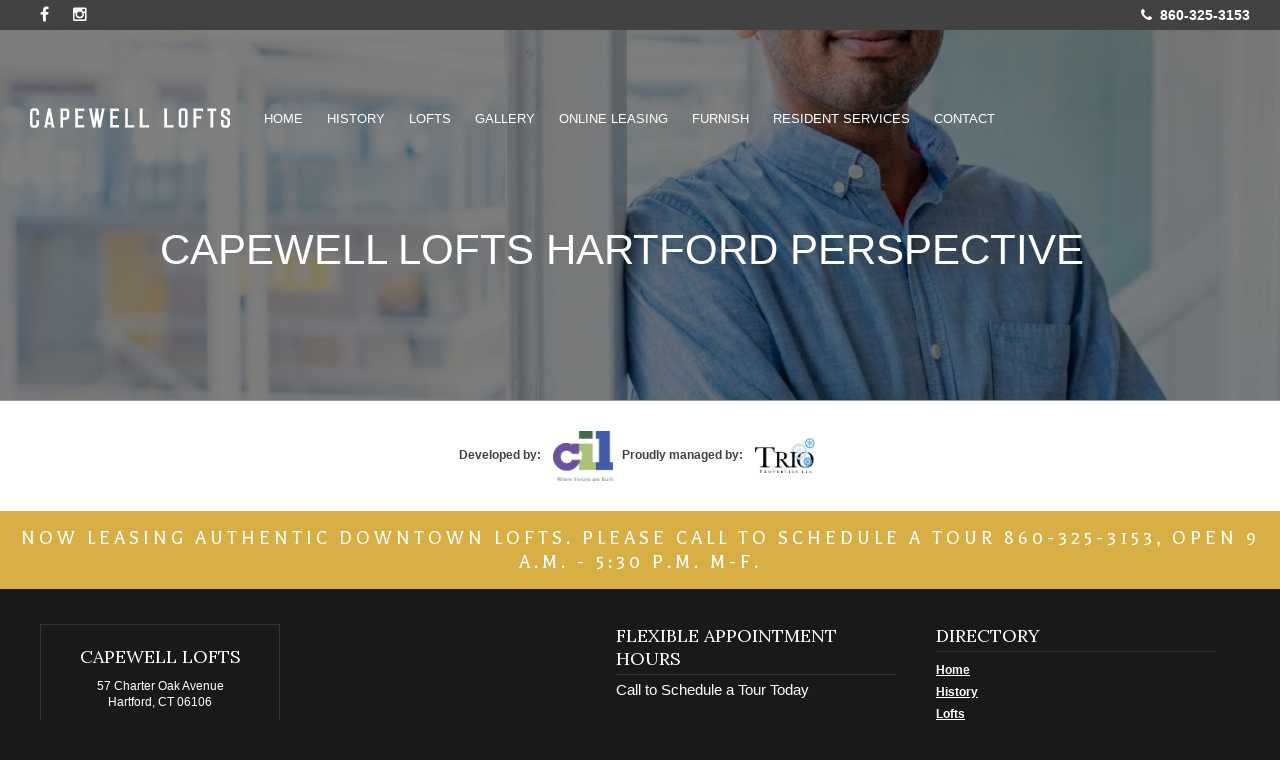

--- FILE ---
content_type: text/html; charset=UTF-8
request_url: https://www.capewellloftshartford.com/interiors/capewell-lofts-hartford-perspective/
body_size: 16125
content:
<!DOCTYPE html>
<html xmlns="http://www.w3.org/1999/xhtml" lang="en-US">
<!--[if IE 7]>
<html class="ie ie7" lang="en-US">
<![endif]-->
<!--[if IE 8]>
<html class="ie ie8" lang="en-US">
<![endif]-->
<!--[if !(IE 7) & !(IE 8)]><!-->
<!--<![endif]-->
<head><meta charset="UTF-8"><script>if(navigator.userAgent.match(/MSIE|Internet Explorer/i)||navigator.userAgent.match(/Trident\/7\..*?rv:11/i)){var href=document.location.href;if(!href.match(/[?&]nowprocket/)){if(href.indexOf("?")==-1){if(href.indexOf("#")==-1){document.location.href=href+"?nowprocket=1"}else{document.location.href=href.replace("#","?nowprocket=1#")}}else{if(href.indexOf("#")==-1){document.location.href=href+"&nowprocket=1"}else{document.location.href=href.replace("#","&nowprocket=1#")}}}}</script><script>(()=>{class RocketLazyLoadScripts{constructor(){this.v="2.0.4",this.userEvents=["keydown","keyup","mousedown","mouseup","mousemove","mouseover","mouseout","touchmove","touchstart","touchend","touchcancel","wheel","click","dblclick","input"],this.attributeEvents=["onblur","onclick","oncontextmenu","ondblclick","onfocus","onmousedown","onmouseenter","onmouseleave","onmousemove","onmouseout","onmouseover","onmouseup","onmousewheel","onscroll","onsubmit"]}async t(){this.i(),this.o(),/iP(ad|hone)/.test(navigator.userAgent)&&this.h(),this.u(),this.l(this),this.m(),this.k(this),this.p(this),this._(),await Promise.all([this.R(),this.L()]),this.lastBreath=Date.now(),this.S(this),this.P(),this.D(),this.O(),this.M(),await this.C(this.delayedScripts.normal),await this.C(this.delayedScripts.defer),await this.C(this.delayedScripts.async),await this.T(),await this.F(),await this.j(),await this.A(),window.dispatchEvent(new Event("rocket-allScriptsLoaded")),this.everythingLoaded=!0,this.lastTouchEnd&&await new Promise(t=>setTimeout(t,500-Date.now()+this.lastTouchEnd)),this.I(),this.H(),this.U(),this.W()}i(){this.CSPIssue=sessionStorage.getItem("rocketCSPIssue"),document.addEventListener("securitypolicyviolation",t=>{this.CSPIssue||"script-src-elem"!==t.violatedDirective||"data"!==t.blockedURI||(this.CSPIssue=!0,sessionStorage.setItem("rocketCSPIssue",!0))},{isRocket:!0})}o(){window.addEventListener("pageshow",t=>{this.persisted=t.persisted,this.realWindowLoadedFired=!0},{isRocket:!0}),window.addEventListener("pagehide",()=>{this.onFirstUserAction=null},{isRocket:!0})}h(){let t;function e(e){t=e}window.addEventListener("touchstart",e,{isRocket:!0}),window.addEventListener("touchend",function i(o){o.changedTouches[0]&&t.changedTouches[0]&&Math.abs(o.changedTouches[0].pageX-t.changedTouches[0].pageX)<10&&Math.abs(o.changedTouches[0].pageY-t.changedTouches[0].pageY)<10&&o.timeStamp-t.timeStamp<200&&(window.removeEventListener("touchstart",e,{isRocket:!0}),window.removeEventListener("touchend",i,{isRocket:!0}),"INPUT"===o.target.tagName&&"text"===o.target.type||(o.target.dispatchEvent(new TouchEvent("touchend",{target:o.target,bubbles:!0})),o.target.dispatchEvent(new MouseEvent("mouseover",{target:o.target,bubbles:!0})),o.target.dispatchEvent(new PointerEvent("click",{target:o.target,bubbles:!0,cancelable:!0,detail:1,clientX:o.changedTouches[0].clientX,clientY:o.changedTouches[0].clientY})),event.preventDefault()))},{isRocket:!0})}q(t){this.userActionTriggered||("mousemove"!==t.type||this.firstMousemoveIgnored?"keyup"===t.type||"mouseover"===t.type||"mouseout"===t.type||(this.userActionTriggered=!0,this.onFirstUserAction&&this.onFirstUserAction()):this.firstMousemoveIgnored=!0),"click"===t.type&&t.preventDefault(),t.stopPropagation(),t.stopImmediatePropagation(),"touchstart"===this.lastEvent&&"touchend"===t.type&&(this.lastTouchEnd=Date.now()),"click"===t.type&&(this.lastTouchEnd=0),this.lastEvent=t.type,t.composedPath&&t.composedPath()[0].getRootNode()instanceof ShadowRoot&&(t.rocketTarget=t.composedPath()[0]),this.savedUserEvents.push(t)}u(){this.savedUserEvents=[],this.userEventHandler=this.q.bind(this),this.userEvents.forEach(t=>window.addEventListener(t,this.userEventHandler,{passive:!1,isRocket:!0})),document.addEventListener("visibilitychange",this.userEventHandler,{isRocket:!0})}U(){this.userEvents.forEach(t=>window.removeEventListener(t,this.userEventHandler,{passive:!1,isRocket:!0})),document.removeEventListener("visibilitychange",this.userEventHandler,{isRocket:!0}),this.savedUserEvents.forEach(t=>{(t.rocketTarget||t.target).dispatchEvent(new window[t.constructor.name](t.type,t))})}m(){const t="return false",e=Array.from(this.attributeEvents,t=>"data-rocket-"+t),i="["+this.attributeEvents.join("],[")+"]",o="[data-rocket-"+this.attributeEvents.join("],[data-rocket-")+"]",s=(e,i,o)=>{o&&o!==t&&(e.setAttribute("data-rocket-"+i,o),e["rocket"+i]=new Function("event",o),e.setAttribute(i,t))};new MutationObserver(t=>{for(const n of t)"attributes"===n.type&&(n.attributeName.startsWith("data-rocket-")||this.everythingLoaded?n.attributeName.startsWith("data-rocket-")&&this.everythingLoaded&&this.N(n.target,n.attributeName.substring(12)):s(n.target,n.attributeName,n.target.getAttribute(n.attributeName))),"childList"===n.type&&n.addedNodes.forEach(t=>{if(t.nodeType===Node.ELEMENT_NODE)if(this.everythingLoaded)for(const i of[t,...t.querySelectorAll(o)])for(const t of i.getAttributeNames())e.includes(t)&&this.N(i,t.substring(12));else for(const e of[t,...t.querySelectorAll(i)])for(const t of e.getAttributeNames())this.attributeEvents.includes(t)&&s(e,t,e.getAttribute(t))})}).observe(document,{subtree:!0,childList:!0,attributeFilter:[...this.attributeEvents,...e]})}I(){this.attributeEvents.forEach(t=>{document.querySelectorAll("[data-rocket-"+t+"]").forEach(e=>{this.N(e,t)})})}N(t,e){const i=t.getAttribute("data-rocket-"+e);i&&(t.setAttribute(e,i),t.removeAttribute("data-rocket-"+e))}k(t){Object.defineProperty(HTMLElement.prototype,"onclick",{get(){return this.rocketonclick||null},set(e){this.rocketonclick=e,this.setAttribute(t.everythingLoaded?"onclick":"data-rocket-onclick","this.rocketonclick(event)")}})}S(t){function e(e,i){let o=e[i];e[i]=null,Object.defineProperty(e,i,{get:()=>o,set(s){t.everythingLoaded?o=s:e["rocket"+i]=o=s}})}e(document,"onreadystatechange"),e(window,"onload"),e(window,"onpageshow");try{Object.defineProperty(document,"readyState",{get:()=>t.rocketReadyState,set(e){t.rocketReadyState=e},configurable:!0}),document.readyState="loading"}catch(t){console.log("WPRocket DJE readyState conflict, bypassing")}}l(t){this.originalAddEventListener=EventTarget.prototype.addEventListener,this.originalRemoveEventListener=EventTarget.prototype.removeEventListener,this.savedEventListeners=[],EventTarget.prototype.addEventListener=function(e,i,o){o&&o.isRocket||!t.B(e,this)&&!t.userEvents.includes(e)||t.B(e,this)&&!t.userActionTriggered||e.startsWith("rocket-")||t.everythingLoaded?t.originalAddEventListener.call(this,e,i,o):(t.savedEventListeners.push({target:this,remove:!1,type:e,func:i,options:o}),"mouseenter"!==e&&"mouseleave"!==e||t.originalAddEventListener.call(this,e,t.savedUserEvents.push,o))},EventTarget.prototype.removeEventListener=function(e,i,o){o&&o.isRocket||!t.B(e,this)&&!t.userEvents.includes(e)||t.B(e,this)&&!t.userActionTriggered||e.startsWith("rocket-")||t.everythingLoaded?t.originalRemoveEventListener.call(this,e,i,o):t.savedEventListeners.push({target:this,remove:!0,type:e,func:i,options:o})}}J(t,e){this.savedEventListeners=this.savedEventListeners.filter(i=>{let o=i.type,s=i.target||window;return e!==o||t!==s||(this.B(o,s)&&(i.type="rocket-"+o),this.$(i),!1)})}H(){EventTarget.prototype.addEventListener=this.originalAddEventListener,EventTarget.prototype.removeEventListener=this.originalRemoveEventListener,this.savedEventListeners.forEach(t=>this.$(t))}$(t){t.remove?this.originalRemoveEventListener.call(t.target,t.type,t.func,t.options):this.originalAddEventListener.call(t.target,t.type,t.func,t.options)}p(t){let e;function i(e){return t.everythingLoaded?e:e.split(" ").map(t=>"load"===t||t.startsWith("load.")?"rocket-jquery-load":t).join(" ")}function o(o){function s(e){const s=o.fn[e];o.fn[e]=o.fn.init.prototype[e]=function(){return this[0]===window&&t.userActionTriggered&&("string"==typeof arguments[0]||arguments[0]instanceof String?arguments[0]=i(arguments[0]):"object"==typeof arguments[0]&&Object.keys(arguments[0]).forEach(t=>{const e=arguments[0][t];delete arguments[0][t],arguments[0][i(t)]=e})),s.apply(this,arguments),this}}if(o&&o.fn&&!t.allJQueries.includes(o)){const e={DOMContentLoaded:[],"rocket-DOMContentLoaded":[]};for(const t in e)document.addEventListener(t,()=>{e[t].forEach(t=>t())},{isRocket:!0});o.fn.ready=o.fn.init.prototype.ready=function(i){function s(){parseInt(o.fn.jquery)>2?setTimeout(()=>i.bind(document)(o)):i.bind(document)(o)}return"function"==typeof i&&(t.realDomReadyFired?!t.userActionTriggered||t.fauxDomReadyFired?s():e["rocket-DOMContentLoaded"].push(s):e.DOMContentLoaded.push(s)),o([])},s("on"),s("one"),s("off"),t.allJQueries.push(o)}e=o}t.allJQueries=[],o(window.jQuery),Object.defineProperty(window,"jQuery",{get:()=>e,set(t){o(t)}})}P(){const t=new Map;document.write=document.writeln=function(e){const i=document.currentScript,o=document.createRange(),s=i.parentElement;let n=t.get(i);void 0===n&&(n=i.nextSibling,t.set(i,n));const c=document.createDocumentFragment();o.setStart(c,0),c.appendChild(o.createContextualFragment(e)),s.insertBefore(c,n)}}async R(){return new Promise(t=>{this.userActionTriggered?t():this.onFirstUserAction=t})}async L(){return new Promise(t=>{document.addEventListener("DOMContentLoaded",()=>{this.realDomReadyFired=!0,t()},{isRocket:!0})})}async j(){return this.realWindowLoadedFired?Promise.resolve():new Promise(t=>{window.addEventListener("load",t,{isRocket:!0})})}M(){this.pendingScripts=[];this.scriptsMutationObserver=new MutationObserver(t=>{for(const e of t)e.addedNodes.forEach(t=>{"SCRIPT"!==t.tagName||t.noModule||t.isWPRocket||this.pendingScripts.push({script:t,promise:new Promise(e=>{const i=()=>{const i=this.pendingScripts.findIndex(e=>e.script===t);i>=0&&this.pendingScripts.splice(i,1),e()};t.addEventListener("load",i,{isRocket:!0}),t.addEventListener("error",i,{isRocket:!0}),setTimeout(i,1e3)})})})}),this.scriptsMutationObserver.observe(document,{childList:!0,subtree:!0})}async F(){await this.X(),this.pendingScripts.length?(await this.pendingScripts[0].promise,await this.F()):this.scriptsMutationObserver.disconnect()}D(){this.delayedScripts={normal:[],async:[],defer:[]},document.querySelectorAll("script[type$=rocketlazyloadscript]").forEach(t=>{t.hasAttribute("data-rocket-src")?t.hasAttribute("async")&&!1!==t.async?this.delayedScripts.async.push(t):t.hasAttribute("defer")&&!1!==t.defer||"module"===t.getAttribute("data-rocket-type")?this.delayedScripts.defer.push(t):this.delayedScripts.normal.push(t):this.delayedScripts.normal.push(t)})}async _(){await this.L();let t=[];document.querySelectorAll("script[type$=rocketlazyloadscript][data-rocket-src]").forEach(e=>{let i=e.getAttribute("data-rocket-src");if(i&&!i.startsWith("data:")){i.startsWith("//")&&(i=location.protocol+i);try{const o=new URL(i).origin;o!==location.origin&&t.push({src:o,crossOrigin:e.crossOrigin||"module"===e.getAttribute("data-rocket-type")})}catch(t){}}}),t=[...new Map(t.map(t=>[JSON.stringify(t),t])).values()],this.Y(t,"preconnect")}async G(t){if(await this.K(),!0!==t.noModule||!("noModule"in HTMLScriptElement.prototype))return new Promise(e=>{let i;function o(){(i||t).setAttribute("data-rocket-status","executed"),e()}try{if(navigator.userAgent.includes("Firefox/")||""===navigator.vendor||this.CSPIssue)i=document.createElement("script"),[...t.attributes].forEach(t=>{let e=t.nodeName;"type"!==e&&("data-rocket-type"===e&&(e="type"),"data-rocket-src"===e&&(e="src"),i.setAttribute(e,t.nodeValue))}),t.text&&(i.text=t.text),t.nonce&&(i.nonce=t.nonce),i.hasAttribute("src")?(i.addEventListener("load",o,{isRocket:!0}),i.addEventListener("error",()=>{i.setAttribute("data-rocket-status","failed-network"),e()},{isRocket:!0}),setTimeout(()=>{i.isConnected||e()},1)):(i.text=t.text,o()),i.isWPRocket=!0,t.parentNode.replaceChild(i,t);else{const i=t.getAttribute("data-rocket-type"),s=t.getAttribute("data-rocket-src");i?(t.type=i,t.removeAttribute("data-rocket-type")):t.removeAttribute("type"),t.addEventListener("load",o,{isRocket:!0}),t.addEventListener("error",i=>{this.CSPIssue&&i.target.src.startsWith("data:")?(console.log("WPRocket: CSP fallback activated"),t.removeAttribute("src"),this.G(t).then(e)):(t.setAttribute("data-rocket-status","failed-network"),e())},{isRocket:!0}),s?(t.fetchPriority="high",t.removeAttribute("data-rocket-src"),t.src=s):t.src="data:text/javascript;base64,"+window.btoa(unescape(encodeURIComponent(t.text)))}}catch(i){t.setAttribute("data-rocket-status","failed-transform"),e()}});t.setAttribute("data-rocket-status","skipped")}async C(t){const e=t.shift();return e?(e.isConnected&&await this.G(e),this.C(t)):Promise.resolve()}O(){this.Y([...this.delayedScripts.normal,...this.delayedScripts.defer,...this.delayedScripts.async],"preload")}Y(t,e){this.trash=this.trash||[];let i=!0;var o=document.createDocumentFragment();t.forEach(t=>{const s=t.getAttribute&&t.getAttribute("data-rocket-src")||t.src;if(s&&!s.startsWith("data:")){const n=document.createElement("link");n.href=s,n.rel=e,"preconnect"!==e&&(n.as="script",n.fetchPriority=i?"high":"low"),t.getAttribute&&"module"===t.getAttribute("data-rocket-type")&&(n.crossOrigin=!0),t.crossOrigin&&(n.crossOrigin=t.crossOrigin),t.integrity&&(n.integrity=t.integrity),t.nonce&&(n.nonce=t.nonce),o.appendChild(n),this.trash.push(n),i=!1}}),document.head.appendChild(o)}W(){this.trash.forEach(t=>t.remove())}async T(){try{document.readyState="interactive"}catch(t){}this.fauxDomReadyFired=!0;try{await this.K(),this.J(document,"readystatechange"),document.dispatchEvent(new Event("rocket-readystatechange")),await this.K(),document.rocketonreadystatechange&&document.rocketonreadystatechange(),await this.K(),this.J(document,"DOMContentLoaded"),document.dispatchEvent(new Event("rocket-DOMContentLoaded")),await this.K(),this.J(window,"DOMContentLoaded"),window.dispatchEvent(new Event("rocket-DOMContentLoaded"))}catch(t){console.error(t)}}async A(){try{document.readyState="complete"}catch(t){}try{await this.K(),this.J(document,"readystatechange"),document.dispatchEvent(new Event("rocket-readystatechange")),await this.K(),document.rocketonreadystatechange&&document.rocketonreadystatechange(),await this.K(),this.J(window,"load"),window.dispatchEvent(new Event("rocket-load")),await this.K(),window.rocketonload&&window.rocketonload(),await this.K(),this.allJQueries.forEach(t=>t(window).trigger("rocket-jquery-load")),await this.K(),this.J(window,"pageshow");const t=new Event("rocket-pageshow");t.persisted=this.persisted,window.dispatchEvent(t),await this.K(),window.rocketonpageshow&&window.rocketonpageshow({persisted:this.persisted})}catch(t){console.error(t)}}async K(){Date.now()-this.lastBreath>45&&(await this.X(),this.lastBreath=Date.now())}async X(){return document.hidden?new Promise(t=>setTimeout(t)):new Promise(t=>requestAnimationFrame(t))}B(t,e){return e===document&&"readystatechange"===t||(e===document&&"DOMContentLoaded"===t||(e===window&&"DOMContentLoaded"===t||(e===window&&"load"===t||e===window&&"pageshow"===t)))}static run(){(new RocketLazyLoadScripts).t()}}RocketLazyLoadScripts.run()})();</script>
	
	<link rel="profile" href="http://gmpg.org/xfn/11">
	<link rel="pingback" href="https://www.capewellloftshartford.com/xmlrpc.php">
	<title>Capewell Lofts Hartford Perspective - Capewell Lofts Capewell Lofts</title>
<link data-rocket-preload as="style" href="https://fonts.googleapis.com/css?family=Balthazar%7CLora%3A400%2C400i%2C700%2C700i%7CRaleway%3A100%2C200%2C400%2C700&#038;display=swap" rel="preload">
<link href="https://fonts.googleapis.com/css?family=Balthazar%7CLora%3A400%2C400i%2C700%2C700i%7CRaleway%3A100%2C200%2C400%2C700&#038;display=swap" media="print" onload="this.media=&#039;all&#039;" rel="stylesheet">
<noscript data-wpr-hosted-gf-parameters=""><link rel="stylesheet" href="https://fonts.googleapis.com/css?family=Balthazar%7CLora%3A400%2C400i%2C700%2C700i%7CRaleway%3A100%2C200%2C400%2C700&#038;display=swap"></noscript>
	<meta name='robots' content='index, follow, max-image-preview:large, max-snippet:-1, max-video-preview:-1' />

	<!-- This site is optimized with the Yoast SEO plugin v26.8 - https://yoast.com/product/yoast-seo-wordpress/ -->
	<link rel="canonical" href="https://www.capewellloftshartford.com/interiors/capewell-lofts-hartford-perspective/" />
	<meta property="og:locale" content="en_US" />
	<meta property="og:type" content="article" />
	<meta property="og:title" content="Capewell Lofts Hartford Perspective - Capewell Lofts" />
	<meta property="og:description" content="Man standing by window of luxury apartments" />
	<meta property="og:url" content="https://www.capewellloftshartford.com/interiors/capewell-lofts-hartford-perspective/" />
	<meta property="og:site_name" content="Capewell Lofts" />
	<meta property="article:modified_time" content="2016-12-21T16:36:15+00:00" />
	<meta property="og:image" content="https://www.capewellloftshartford.com/interiors/capewell-lofts-hartford-perspective" />
	<meta property="og:image:width" content="1605" />
	<meta property="og:image:height" content="1247" />
	<meta property="og:image:type" content="image/jpeg" />
	<meta name="twitter:card" content="summary_large_image" />
	<script type="application/ld+json" class="yoast-schema-graph">{"@context":"https://schema.org","@graph":[{"@type":"WebPage","@id":"https://www.capewellloftshartford.com/interiors/capewell-lofts-hartford-perspective/","url":"https://www.capewellloftshartford.com/interiors/capewell-lofts-hartford-perspective/","name":"Capewell Lofts Hartford Perspective - Capewell Lofts","isPartOf":{"@id":"https://www.capewellloftshartford.com/#website"},"primaryImageOfPage":{"@id":"https://www.capewellloftshartford.com/interiors/capewell-lofts-hartford-perspective/#primaryimage"},"image":{"@id":"https://www.capewellloftshartford.com/interiors/capewell-lofts-hartford-perspective/#primaryimage"},"thumbnailUrl":"https://www.capewellloftshartford.com/wp-content/uploads/2016/09/Capewell-Lofts-Hartford-Perspective.jpg","datePublished":"2016-12-16T12:00:03+00:00","dateModified":"2016-12-21T16:36:15+00:00","breadcrumb":{"@id":"https://www.capewellloftshartford.com/interiors/capewell-lofts-hartford-perspective/#breadcrumb"},"inLanguage":"en-US","potentialAction":[{"@type":"ReadAction","target":["https://www.capewellloftshartford.com/interiors/capewell-lofts-hartford-perspective/"]}]},{"@type":"ImageObject","inLanguage":"en-US","@id":"https://www.capewellloftshartford.com/interiors/capewell-lofts-hartford-perspective/#primaryimage","url":"https://www.capewellloftshartford.com/wp-content/uploads/2016/09/Capewell-Lofts-Hartford-Perspective.jpg","contentUrl":"https://www.capewellloftshartford.com/wp-content/uploads/2016/09/Capewell-Lofts-Hartford-Perspective.jpg","width":1605,"height":1247,"caption":"Man standing by window of luxury apartments"},{"@type":"BreadcrumbList","@id":"https://www.capewellloftshartford.com/interiors/capewell-lofts-hartford-perspective/#breadcrumb","itemListElement":[{"@type":"ListItem","position":1,"name":"Home","item":"https://www.capewellloftshartford.com/"},{"@type":"ListItem","position":2,"name":"Interiors","item":"https://www.capewellloftshartford.com/interiors/"},{"@type":"ListItem","position":3,"name":"Capewell Lofts Hartford Perspective"}]},{"@type":"WebSite","@id":"https://www.capewellloftshartford.com/#website","url":"https://www.capewellloftshartford.com/","name":"Capewell Lofts","description":"Studio, 1, 2 and 3 bedroom lofts Hartford CT","potentialAction":[{"@type":"SearchAction","target":{"@type":"EntryPoint","urlTemplate":"https://www.capewellloftshartford.com/?s={search_term_string}"},"query-input":{"@type":"PropertyValueSpecification","valueRequired":true,"valueName":"search_term_string"}}],"inLanguage":"en-US"}]}</script>
	<!-- / Yoast SEO plugin. -->


<link rel='dns-prefetch' href='//maps.googleapis.com' />
<link rel='dns-prefetch' href='//cdn.rawgit.com' />
<link rel='dns-prefetch' href='//cdnjs.cloudflare.com' />
<link rel='dns-prefetch' href='//fonts.googleapis.com' />
<link rel='dns-prefetch' href='//maxcdn.bootstrapcdn.com' />
<link href='https://fonts.gstatic.com' crossorigin rel='preconnect' />
<link rel="alternate" title="oEmbed (JSON)" type="application/json+oembed" href="https://www.capewellloftshartford.com/wp-json/oembed/1.0/embed?url=https%3A%2F%2Fwww.capewellloftshartford.com%2Finteriors%2Fcapewell-lofts-hartford-perspective%2F" />
<link rel="alternate" title="oEmbed (XML)" type="text/xml+oembed" href="https://www.capewellloftshartford.com/wp-json/oembed/1.0/embed?url=https%3A%2F%2Fwww.capewellloftshartford.com%2Finteriors%2Fcapewell-lofts-hartford-perspective%2F&#038;format=xml" />
<style id='wp-img-auto-sizes-contain-inline-css' type='text/css'>
img:is([sizes=auto i],[sizes^="auto," i]){contain-intrinsic-size:3000px 1500px}
/*# sourceURL=wp-img-auto-sizes-contain-inline-css */
</style>
<style id='wp-emoji-styles-inline-css' type='text/css'>

	img.wp-smiley, img.emoji {
		display: inline !important;
		border: none !important;
		box-shadow: none !important;
		height: 1em !important;
		width: 1em !important;
		margin: 0 0.07em !important;
		vertical-align: -0.1em !important;
		background: none !important;
		padding: 0 !important;
	}
/*# sourceURL=wp-emoji-styles-inline-css */
</style>
<style id='wp-block-library-inline-css' type='text/css'>
:root{--wp-block-synced-color:#7a00df;--wp-block-synced-color--rgb:122,0,223;--wp-bound-block-color:var(--wp-block-synced-color);--wp-editor-canvas-background:#ddd;--wp-admin-theme-color:#007cba;--wp-admin-theme-color--rgb:0,124,186;--wp-admin-theme-color-darker-10:#006ba1;--wp-admin-theme-color-darker-10--rgb:0,107,160.5;--wp-admin-theme-color-darker-20:#005a87;--wp-admin-theme-color-darker-20--rgb:0,90,135;--wp-admin-border-width-focus:2px}@media (min-resolution:192dpi){:root{--wp-admin-border-width-focus:1.5px}}.wp-element-button{cursor:pointer}:root .has-very-light-gray-background-color{background-color:#eee}:root .has-very-dark-gray-background-color{background-color:#313131}:root .has-very-light-gray-color{color:#eee}:root .has-very-dark-gray-color{color:#313131}:root .has-vivid-green-cyan-to-vivid-cyan-blue-gradient-background{background:linear-gradient(135deg,#00d084,#0693e3)}:root .has-purple-crush-gradient-background{background:linear-gradient(135deg,#34e2e4,#4721fb 50%,#ab1dfe)}:root .has-hazy-dawn-gradient-background{background:linear-gradient(135deg,#faaca8,#dad0ec)}:root .has-subdued-olive-gradient-background{background:linear-gradient(135deg,#fafae1,#67a671)}:root .has-atomic-cream-gradient-background{background:linear-gradient(135deg,#fdd79a,#004a59)}:root .has-nightshade-gradient-background{background:linear-gradient(135deg,#330968,#31cdcf)}:root .has-midnight-gradient-background{background:linear-gradient(135deg,#020381,#2874fc)}:root{--wp--preset--font-size--normal:16px;--wp--preset--font-size--huge:42px}.has-regular-font-size{font-size:1em}.has-larger-font-size{font-size:2.625em}.has-normal-font-size{font-size:var(--wp--preset--font-size--normal)}.has-huge-font-size{font-size:var(--wp--preset--font-size--huge)}.has-text-align-center{text-align:center}.has-text-align-left{text-align:left}.has-text-align-right{text-align:right}.has-fit-text{white-space:nowrap!important}#end-resizable-editor-section{display:none}.aligncenter{clear:both}.items-justified-left{justify-content:flex-start}.items-justified-center{justify-content:center}.items-justified-right{justify-content:flex-end}.items-justified-space-between{justify-content:space-between}.screen-reader-text{border:0;clip-path:inset(50%);height:1px;margin:-1px;overflow:hidden;padding:0;position:absolute;width:1px;word-wrap:normal!important}.screen-reader-text:focus{background-color:#ddd;clip-path:none;color:#444;display:block;font-size:1em;height:auto;left:5px;line-height:normal;padding:15px 23px 14px;text-decoration:none;top:5px;width:auto;z-index:100000}html :where(.has-border-color){border-style:solid}html :where([style*=border-top-color]){border-top-style:solid}html :where([style*=border-right-color]){border-right-style:solid}html :where([style*=border-bottom-color]){border-bottom-style:solid}html :where([style*=border-left-color]){border-left-style:solid}html :where([style*=border-width]){border-style:solid}html :where([style*=border-top-width]){border-top-style:solid}html :where([style*=border-right-width]){border-right-style:solid}html :where([style*=border-bottom-width]){border-bottom-style:solid}html :where([style*=border-left-width]){border-left-style:solid}html :where(img[class*=wp-image-]){height:auto;max-width:100%}:where(figure){margin:0 0 1em}html :where(.is-position-sticky){--wp-admin--admin-bar--position-offset:var(--wp-admin--admin-bar--height,0px)}@media screen and (max-width:600px){html :where(.is-position-sticky){--wp-admin--admin-bar--position-offset:0px}}

/*# sourceURL=wp-block-library-inline-css */
</style><style id='global-styles-inline-css' type='text/css'>
:root{--wp--preset--aspect-ratio--square: 1;--wp--preset--aspect-ratio--4-3: 4/3;--wp--preset--aspect-ratio--3-4: 3/4;--wp--preset--aspect-ratio--3-2: 3/2;--wp--preset--aspect-ratio--2-3: 2/3;--wp--preset--aspect-ratio--16-9: 16/9;--wp--preset--aspect-ratio--9-16: 9/16;--wp--preset--color--black: #000000;--wp--preset--color--cyan-bluish-gray: #abb8c3;--wp--preset--color--white: #ffffff;--wp--preset--color--pale-pink: #f78da7;--wp--preset--color--vivid-red: #cf2e2e;--wp--preset--color--luminous-vivid-orange: #ff6900;--wp--preset--color--luminous-vivid-amber: #fcb900;--wp--preset--color--light-green-cyan: #7bdcb5;--wp--preset--color--vivid-green-cyan: #00d084;--wp--preset--color--pale-cyan-blue: #8ed1fc;--wp--preset--color--vivid-cyan-blue: #0693e3;--wp--preset--color--vivid-purple: #9b51e0;--wp--preset--gradient--vivid-cyan-blue-to-vivid-purple: linear-gradient(135deg,rgb(6,147,227) 0%,rgb(155,81,224) 100%);--wp--preset--gradient--light-green-cyan-to-vivid-green-cyan: linear-gradient(135deg,rgb(122,220,180) 0%,rgb(0,208,130) 100%);--wp--preset--gradient--luminous-vivid-amber-to-luminous-vivid-orange: linear-gradient(135deg,rgb(252,185,0) 0%,rgb(255,105,0) 100%);--wp--preset--gradient--luminous-vivid-orange-to-vivid-red: linear-gradient(135deg,rgb(255,105,0) 0%,rgb(207,46,46) 100%);--wp--preset--gradient--very-light-gray-to-cyan-bluish-gray: linear-gradient(135deg,rgb(238,238,238) 0%,rgb(169,184,195) 100%);--wp--preset--gradient--cool-to-warm-spectrum: linear-gradient(135deg,rgb(74,234,220) 0%,rgb(151,120,209) 20%,rgb(207,42,186) 40%,rgb(238,44,130) 60%,rgb(251,105,98) 80%,rgb(254,248,76) 100%);--wp--preset--gradient--blush-light-purple: linear-gradient(135deg,rgb(255,206,236) 0%,rgb(152,150,240) 100%);--wp--preset--gradient--blush-bordeaux: linear-gradient(135deg,rgb(254,205,165) 0%,rgb(254,45,45) 50%,rgb(107,0,62) 100%);--wp--preset--gradient--luminous-dusk: linear-gradient(135deg,rgb(255,203,112) 0%,rgb(199,81,192) 50%,rgb(65,88,208) 100%);--wp--preset--gradient--pale-ocean: linear-gradient(135deg,rgb(255,245,203) 0%,rgb(182,227,212) 50%,rgb(51,167,181) 100%);--wp--preset--gradient--electric-grass: linear-gradient(135deg,rgb(202,248,128) 0%,rgb(113,206,126) 100%);--wp--preset--gradient--midnight: linear-gradient(135deg,rgb(2,3,129) 0%,rgb(40,116,252) 100%);--wp--preset--font-size--small: 13px;--wp--preset--font-size--medium: 20px;--wp--preset--font-size--large: 36px;--wp--preset--font-size--x-large: 42px;--wp--preset--spacing--20: 0.44rem;--wp--preset--spacing--30: 0.67rem;--wp--preset--spacing--40: 1rem;--wp--preset--spacing--50: 1.5rem;--wp--preset--spacing--60: 2.25rem;--wp--preset--spacing--70: 3.38rem;--wp--preset--spacing--80: 5.06rem;--wp--preset--shadow--natural: 6px 6px 9px rgba(0, 0, 0, 0.2);--wp--preset--shadow--deep: 12px 12px 50px rgba(0, 0, 0, 0.4);--wp--preset--shadow--sharp: 6px 6px 0px rgba(0, 0, 0, 0.2);--wp--preset--shadow--outlined: 6px 6px 0px -3px rgb(255, 255, 255), 6px 6px rgb(0, 0, 0);--wp--preset--shadow--crisp: 6px 6px 0px rgb(0, 0, 0);}:where(.is-layout-flex){gap: 0.5em;}:where(.is-layout-grid){gap: 0.5em;}body .is-layout-flex{display: flex;}.is-layout-flex{flex-wrap: wrap;align-items: center;}.is-layout-flex > :is(*, div){margin: 0;}body .is-layout-grid{display: grid;}.is-layout-grid > :is(*, div){margin: 0;}:where(.wp-block-columns.is-layout-flex){gap: 2em;}:where(.wp-block-columns.is-layout-grid){gap: 2em;}:where(.wp-block-post-template.is-layout-flex){gap: 1.25em;}:where(.wp-block-post-template.is-layout-grid){gap: 1.25em;}.has-black-color{color: var(--wp--preset--color--black) !important;}.has-cyan-bluish-gray-color{color: var(--wp--preset--color--cyan-bluish-gray) !important;}.has-white-color{color: var(--wp--preset--color--white) !important;}.has-pale-pink-color{color: var(--wp--preset--color--pale-pink) !important;}.has-vivid-red-color{color: var(--wp--preset--color--vivid-red) !important;}.has-luminous-vivid-orange-color{color: var(--wp--preset--color--luminous-vivid-orange) !important;}.has-luminous-vivid-amber-color{color: var(--wp--preset--color--luminous-vivid-amber) !important;}.has-light-green-cyan-color{color: var(--wp--preset--color--light-green-cyan) !important;}.has-vivid-green-cyan-color{color: var(--wp--preset--color--vivid-green-cyan) !important;}.has-pale-cyan-blue-color{color: var(--wp--preset--color--pale-cyan-blue) !important;}.has-vivid-cyan-blue-color{color: var(--wp--preset--color--vivid-cyan-blue) !important;}.has-vivid-purple-color{color: var(--wp--preset--color--vivid-purple) !important;}.has-black-background-color{background-color: var(--wp--preset--color--black) !important;}.has-cyan-bluish-gray-background-color{background-color: var(--wp--preset--color--cyan-bluish-gray) !important;}.has-white-background-color{background-color: var(--wp--preset--color--white) !important;}.has-pale-pink-background-color{background-color: var(--wp--preset--color--pale-pink) !important;}.has-vivid-red-background-color{background-color: var(--wp--preset--color--vivid-red) !important;}.has-luminous-vivid-orange-background-color{background-color: var(--wp--preset--color--luminous-vivid-orange) !important;}.has-luminous-vivid-amber-background-color{background-color: var(--wp--preset--color--luminous-vivid-amber) !important;}.has-light-green-cyan-background-color{background-color: var(--wp--preset--color--light-green-cyan) !important;}.has-vivid-green-cyan-background-color{background-color: var(--wp--preset--color--vivid-green-cyan) !important;}.has-pale-cyan-blue-background-color{background-color: var(--wp--preset--color--pale-cyan-blue) !important;}.has-vivid-cyan-blue-background-color{background-color: var(--wp--preset--color--vivid-cyan-blue) !important;}.has-vivid-purple-background-color{background-color: var(--wp--preset--color--vivid-purple) !important;}.has-black-border-color{border-color: var(--wp--preset--color--black) !important;}.has-cyan-bluish-gray-border-color{border-color: var(--wp--preset--color--cyan-bluish-gray) !important;}.has-white-border-color{border-color: var(--wp--preset--color--white) !important;}.has-pale-pink-border-color{border-color: var(--wp--preset--color--pale-pink) !important;}.has-vivid-red-border-color{border-color: var(--wp--preset--color--vivid-red) !important;}.has-luminous-vivid-orange-border-color{border-color: var(--wp--preset--color--luminous-vivid-orange) !important;}.has-luminous-vivid-amber-border-color{border-color: var(--wp--preset--color--luminous-vivid-amber) !important;}.has-light-green-cyan-border-color{border-color: var(--wp--preset--color--light-green-cyan) !important;}.has-vivid-green-cyan-border-color{border-color: var(--wp--preset--color--vivid-green-cyan) !important;}.has-pale-cyan-blue-border-color{border-color: var(--wp--preset--color--pale-cyan-blue) !important;}.has-vivid-cyan-blue-border-color{border-color: var(--wp--preset--color--vivid-cyan-blue) !important;}.has-vivid-purple-border-color{border-color: var(--wp--preset--color--vivid-purple) !important;}.has-vivid-cyan-blue-to-vivid-purple-gradient-background{background: var(--wp--preset--gradient--vivid-cyan-blue-to-vivid-purple) !important;}.has-light-green-cyan-to-vivid-green-cyan-gradient-background{background: var(--wp--preset--gradient--light-green-cyan-to-vivid-green-cyan) !important;}.has-luminous-vivid-amber-to-luminous-vivid-orange-gradient-background{background: var(--wp--preset--gradient--luminous-vivid-amber-to-luminous-vivid-orange) !important;}.has-luminous-vivid-orange-to-vivid-red-gradient-background{background: var(--wp--preset--gradient--luminous-vivid-orange-to-vivid-red) !important;}.has-very-light-gray-to-cyan-bluish-gray-gradient-background{background: var(--wp--preset--gradient--very-light-gray-to-cyan-bluish-gray) !important;}.has-cool-to-warm-spectrum-gradient-background{background: var(--wp--preset--gradient--cool-to-warm-spectrum) !important;}.has-blush-light-purple-gradient-background{background: var(--wp--preset--gradient--blush-light-purple) !important;}.has-blush-bordeaux-gradient-background{background: var(--wp--preset--gradient--blush-bordeaux) !important;}.has-luminous-dusk-gradient-background{background: var(--wp--preset--gradient--luminous-dusk) !important;}.has-pale-ocean-gradient-background{background: var(--wp--preset--gradient--pale-ocean) !important;}.has-electric-grass-gradient-background{background: var(--wp--preset--gradient--electric-grass) !important;}.has-midnight-gradient-background{background: var(--wp--preset--gradient--midnight) !important;}.has-small-font-size{font-size: var(--wp--preset--font-size--small) !important;}.has-medium-font-size{font-size: var(--wp--preset--font-size--medium) !important;}.has-large-font-size{font-size: var(--wp--preset--font-size--large) !important;}.has-x-large-font-size{font-size: var(--wp--preset--font-size--x-large) !important;}
/*# sourceURL=global-styles-inline-css */
</style>

<style id='classic-theme-styles-inline-css' type='text/css'>
/*! This file is auto-generated */
.wp-block-button__link{color:#fff;background-color:#32373c;border-radius:9999px;box-shadow:none;text-decoration:none;padding:calc(.667em + 2px) calc(1.333em + 2px);font-size:1.125em}.wp-block-file__button{background:#32373c;color:#fff;text-decoration:none}
/*# sourceURL=/wp-includes/css/classic-themes.min.css */
</style>
<link rel='stylesheet' id='wp-components-css' href='https://www.capewellloftshartford.com/wp-includes/css/dist/components/style.min.css?ver=6.9' type='text/css' media='all' />
<link rel='stylesheet' id='wp-preferences-css' href='https://www.capewellloftshartford.com/wp-includes/css/dist/preferences/style.min.css?ver=6.9' type='text/css' media='all' />
<link rel='stylesheet' id='wp-block-editor-css' href='https://www.capewellloftshartford.com/wp-includes/css/dist/block-editor/style.min.css?ver=6.9' type='text/css' media='all' />
<link rel='stylesheet' id='popup-maker-block-library-style-css' href='https://www.capewellloftshartford.com/wp-content/plugins/popup-maker/dist/packages/block-library-style.css?ver=dbea705cfafe089d65f1' type='text/css' media='all' />
<link rel='stylesheet' id='parent-style-css' href='https://www.capewellloftshartford.com/wp-content/themes/Blackfyre/style.css?ver=6.9' type='text/css' media='all' />

<link rel='stylesheet' id='style-css' href='https://www.capewellloftshartford.com/wp-content/themes/Capewell/style.css?ver=6.9' type='text/css' media='all' />
<link rel='stylesheet' id='font-awesome-css' href='//maxcdn.bootstrapcdn.com/font-awesome/4.5.0/css/font-awesome.min.css?ver=6.9' type='text/css' media='all' />
<link rel='stylesheet' id='flexnav-style-css' href='https://www.capewellloftshartford.com/wp-content/themes/Blackfyre/css/flexnav.css?ver=6.9' type='text/css' media='all' />
<link rel='stylesheet' id='featherlight-style-css' href='//cdn.rawgit.com/noelboss/featherlight/1.3.2/release/featherlight.min.css?ver=6.9' type='text/css' media='all' />
<script type="text/javascript" src="https://www.capewellloftshartford.com/wp-includes/js/jquery/jquery.min.js?ver=3.7.1" id="jquery-core-js"></script>
<script type="text/javascript" src="https://www.capewellloftshartford.com/wp-includes/js/jquery/jquery-migrate.min.js?ver=3.4.1" id="jquery-migrate-js"></script>
<link rel="https://api.w.org/" href="https://www.capewellloftshartford.com/wp-json/" /><link rel="alternate" title="JSON" type="application/json" href="https://www.capewellloftshartford.com/wp-json/wp/v2/media/1352" /><link rel="EditURI" type="application/rsd+xml" title="RSD" href="https://www.capewellloftshartford.com/xmlrpc.php?rsd" />
<meta name="generator" content="WordPress 6.9" />
<link rel='shortlink' href='https://www.capewellloftshartford.com/?p=1352' />
		
    <link rel="apple-touch-icon" sizes="180x180" href="https://www.capewellloftshartford.com/wp-content/themes/Capewell/images/icons/apple-touch-icon.png">
    <link rel="icon" type="image/png" href="https://www.capewellloftshartford.com/wp-content/themes/Capewell/images/icons/favicon-32x32.png" sizes="32x32">
    <link rel="icon" type="image/png" href="https://www.capewellloftshartford.com/wp-content/themes/Capewell/images/icons/favicon-16x16.png" sizes="16x16">
    <link rel="manifest" href="https://www.capewellloftshartford.com/wp-content/themes/Capewell/images/icons/manifest.json">
    <link rel="mask-icon" href="https://www.capewellloftshartford.com/wp-content/themes/Capewell/images/icons/safari-pinned-tab.svg" color="#5bbad5">
    <meta name="theme-color" content="#ffffff">
	<!--RESPONSIVE VIEWPORT --> <meta name="viewport" content="width=device-width, initial-scale=1.0"/>
<!--[if lt IE 9]>
  <script>
    document.createElement("header" );
    document.createElement("footer" );
    document.createElement("section"); 
    document.createElement("aside"  );
    document.createElement("nav"    );
    document.createElement("article"); 
    document.createElement("hgroup" ); 
    document.createElement("time"   );
  </script>
  <noscript>
     <strong>Warning !</strong>
     Because your browser does not support HTML5, some elements are simulated using JScript.
     Unfortunately your browser has disabled scripting. Please enable it in order to display this page.
  </noscript>
<![endif]-->
<!-- IE8 Support: Force Standards Mode (requires support for document.querySelectorAll) -->
<meta http-equiv="X-UA-Compatible" content="IE=edge">
<!-- end IE8 Support -->
<script type="rocketlazyloadscript">
  (function(i,s,o,g,r,a,m){i['GoogleAnalyticsObject']=r;i[r]=i[r]||function(){
  (i[r].q=i[r].q||[]).push(arguments)},i[r].l=1*new Date();a=s.createElement(o),
  m=s.getElementsByTagName(o)[0];a.async=1;a.src=g;m.parentNode.insertBefore(a,m)
  })(window,document,'script','https://www.google-analytics.com/analytics.js','ga');

  ga('create', 'UA-86260692-1', 'auto');
  ga('send', 'pageview');

</script>

<div id="fb-root"></div>
<script type="rocketlazyloadscript">(function(d, s, id) {
  var js, fjs = d.getElementsByTagName(s)[0];
  if (d.getElementById(id)) return;
  js = d.createElement(s); js.id = id;
  js.src = "//connect.facebook.net/en_US/sdk.js#xfbml=1&version=v2.8";
  fjs.parentNode.insertBefore(js, fjs);
}(document, 'script', 'facebook-jssdk'));</script>
<meta name="generator" content="WP Rocket 3.20.3" data-wpr-features="wpr_delay_js wpr_preload_links wpr_desktop" /></head>
<body class="attachment wp-singular attachment-template-default attachmentid-1352 attachment-jpeg wp-theme-Blackfyre wp-child-theme-Capewell">
<header data-rocket-location-hash="a958a4e02512def1962799edcb763194">
    <div data-rocket-location-hash="4289d7143bb2d78d1cda2bb35592d3c4" class="second-header flex-container">
        <nav class="social">
                                    <a href="https://www.facebook.com/capewelllofts/" target="_blank">
                    <i class="fa fa-facebook"></i></a>
                                <a href="https://www.instagram.com/capewelllofts/" target="_blank">
                    <i class="fa fa-instagram"></i></a>
                                    </nav>
        <a href="tel:860-325-3153" class="phone"><i class="fa fa-phone" aria-hidden="true"></i>&nbsp;&nbsp;860-325-3153</a>
    </div>
    <div data-rocket-location-hash="26589e74b59a5f33c7f83a78383938a1" class="container clearfix">
        <a href="https://www.capewellloftshartford.com" title="Capewell Lofts" class="logo">Capewell Lofts</a>
        <nav class="mainNav middle">
            <ul class="none clearfix"><li id="menu-item-357" class="menu-item menu-item-type-post_type menu-item-object-page menu-item-home menu-item-357"><a href="https://www.capewellloftshartford.com/">Home</a></li>
<li id="menu-item-160" class="menu-item menu-item-type-post_type menu-item-object-page menu-item-has-children menu-item-160"><a href="https://www.capewellloftshartford.com/our-history/">History</a>
<ul class="sub-menu">
	<li id="menu-item-695" class="menu-item menu-item-type-post_type menu-item-object-page menu-item-695"><a href="https://www.capewellloftshartford.com/green/">Green</a></li>
</ul>
</li>
<li id="menu-item-727" class="menu-item menu-item-type-post_type menu-item-object-page menu-item-has-children menu-item-727"><a href="https://www.capewellloftshartford.com/interiors/">Lofts</a>
<ul class="sub-menu">
	<li id="menu-item-720" class="menu-item menu-item-type-post_type menu-item-object-page menu-item-720"><a href="https://www.capewellloftshartford.com/interiors/">Interiors</a></li>
	<li id="menu-item-719" class="menu-item menu-item-type-post_type menu-item-object-page menu-item-719"><a href="https://www.capewellloftshartford.com/amenities/">Amenities</a></li>
	<li id="menu-item-493" class="menu-item menu-item-type-post_type menu-item-object-page menu-item-493"><a href="https://www.capewellloftshartford.com/floor-plans/">Floor Plans</a></li>
</ul>
</li>
<li id="menu-item-355" class="menu-item menu-item-type-post_type menu-item-object-page menu-item-355"><a href="https://www.capewellloftshartford.com/gallery/">Gallery</a></li>
<li id="menu-item-1321" class="menu-item menu-item-type-custom menu-item-object-custom menu-item-has-children menu-item-1321"><a target="_blank" href="http://4051268.onlineleasing.realpage.com">Online Leasing</a>
<ul class="sub-menu">
	<li id="menu-item-557" class="menu-item menu-item-type-post_type menu-item-object-page menu-item-557"><a href="https://www.capewellloftshartford.com/leasing-info/">Leasing info</a></li>
</ul>
</li>
<li id="menu-item-1757" class="menu-item menu-item-type-post_type menu-item-object-page menu-item-1757"><a href="https://www.capewellloftshartford.com/furnish/">Furnish</a></li>
<li id="menu-item-1320" class="menu-item menu-item-type-custom menu-item-object-custom menu-item-1320"><a target="_blank" href="https://capewelllofts.activebuilding.com/login">Resident services</a></li>
<li id="menu-item-161" class="menu-item menu-item-type-post_type menu-item-object-page menu-item-has-children menu-item-161"><a href="https://www.capewellloftshartford.com/contact-us/">Contact</a>
<ul class="sub-menu">
	<li id="menu-item-164" class="menu-item menu-item-type-post_type menu-item-object-page menu-item-164"><a href="https://www.capewellloftshartford.com/location/">Location</a></li>
</ul>
</li>
</ul>        </nav>
        <div data-rocket-location-hash="a6ea64d799ceacdc0033fac73d825c8b" class="menu-button middle"></div>
        <nav class="flexnav">
            <ul class="clearfix" data-breakpoint="1260"><li class="menu-item menu-item-type-post_type menu-item-object-page menu-item-home menu-item-357"><a href="https://www.capewellloftshartford.com/">Home</a></li>
<li class="menu-item menu-item-type-post_type menu-item-object-page menu-item-has-children menu-item-160"><a href="https://www.capewellloftshartford.com/our-history/">History</a>
<ul class="sub-menu">
	<li class="menu-item menu-item-type-post_type menu-item-object-page menu-item-695"><a href="https://www.capewellloftshartford.com/green/">Green</a></li>
</ul>
</li>
<li class="menu-item menu-item-type-post_type menu-item-object-page menu-item-has-children menu-item-727"><a href="https://www.capewellloftshartford.com/interiors/">Lofts</a>
<ul class="sub-menu">
	<li class="menu-item menu-item-type-post_type menu-item-object-page menu-item-720"><a href="https://www.capewellloftshartford.com/interiors/">Interiors</a></li>
	<li class="menu-item menu-item-type-post_type menu-item-object-page menu-item-719"><a href="https://www.capewellloftshartford.com/amenities/">Amenities</a></li>
	<li class="menu-item menu-item-type-post_type menu-item-object-page menu-item-493"><a href="https://www.capewellloftshartford.com/floor-plans/">Floor Plans</a></li>
</ul>
</li>
<li class="menu-item menu-item-type-post_type menu-item-object-page menu-item-355"><a href="https://www.capewellloftshartford.com/gallery/">Gallery</a></li>
<li class="menu-item menu-item-type-custom menu-item-object-custom menu-item-has-children menu-item-1321"><a target="_blank" href="http://4051268.onlineleasing.realpage.com">Online Leasing</a>
<ul class="sub-menu">
	<li class="menu-item menu-item-type-post_type menu-item-object-page menu-item-557"><a href="https://www.capewellloftshartford.com/leasing-info/">Leasing info</a></li>
</ul>
</li>
<li class="menu-item menu-item-type-post_type menu-item-object-page menu-item-1757"><a href="https://www.capewellloftshartford.com/furnish/">Furnish</a></li>
<li class="menu-item menu-item-type-custom menu-item-object-custom menu-item-1320"><a target="_blank" href="https://capewelllofts.activebuilding.com/login">Resident services</a></li>
<li class="menu-item menu-item-type-post_type menu-item-object-page menu-item-has-children menu-item-161"><a href="https://www.capewellloftshartford.com/contact-us/">Contact</a>
<ul class="sub-menu">
	<li class="menu-item menu-item-type-post_type menu-item-object-page menu-item-164"><a href="https://www.capewellloftshartford.com/location/">Location</a></li>
</ul>
</li>
</ul>        </nav>
    </div>
<div data-rocket-location-hash="2988c9eb75a3c111d2d6ae4e0c3b784e" class="placeholder"></div>
</header>
    <div data-rocket-location-hash="8fa399e53624645fa8745e8a2ffbe443" class="mainImg">
    	<div data-rocket-location-hash="67d1a1b2443d966ce5fb78a36b66aefe" style="background-image:url(https://www.capewellloftshartford.com/wp-content/uploads/2016/09/Capewell-Lofts-Hartford-Perspective-1400x1088.jpg)"></div>        <div data-rocket-location-hash="ba8ee832d390dc1be2a4a2411cc21799" class="grid">
    	<div data-rocket-location-hash="da58c0a715fdbf9f539f4d673d1091d0" class="middle"><h1>  Capewell Lofts Hartford Perspective</h1></div>
                </div>
    </div>
<div data-rocket-location-hash="fde1ab3e0d875eab88ad3287cd170d58" id="mainBody" class="mainBody">


</div><!--end .mainBody-->
        <div data-rocket-location-hash="a3b5e4fc88a8aacb821f1a1b0a898749" class="management">
        	<div data-rocket-location-hash="fb5a798a041342d5cf22ec76a148c52d" class="grid">
        	<p>Developed by:  <img loading="lazy" decoding="async" class="inline alignnone wp-image-1281" src="http://www.capewellloftshartford.com/wp-content/uploads/2016/11/CIL_logo-78x78.png" alt="cil_logo" width="100" height="83" srcset="https://www.capewellloftshartford.com/wp-content/uploads/2016/11/CIL_logo-500x414.png 500w, https://www.capewellloftshartford.com/wp-content/uploads/2016/11/CIL_logo-768x636.png 768w, https://www.capewellloftshartford.com/wp-content/uploads/2016/11/CIL_logo-750x621.png 750w, https://www.capewellloftshartford.com/wp-content/uploads/2016/11/CIL_logo-700x579.png 700w, https://www.capewellloftshartford.com/wp-content/uploads/2016/11/CIL_logo-466x386.png 466w, https://www.capewellloftshartford.com/wp-content/uploads/2016/11/CIL_logo-350x290.png 350w, https://www.capewellloftshartford.com/wp-content/uploads/2016/11/CIL_logo-800x662.png 800w, https://www.capewellloftshartford.com/wp-content/uploads/2016/11/CIL_logo-280x232.png 280w, https://www.capewellloftshartford.com/wp-content/uploads/2016/11/CIL_logo.png 975w" sizes="auto, (max-width: 100px) 100vw, 100px" /> Proudly managed by:  <img loading="lazy" decoding="async" class="alignnone wp-image-1511 size-full" src="http://www.capewellloftshartford.com/wp-content/uploads/2018/05/TRIO-no-gradient.png" alt="" width="294" height="171" srcset="https://www.capewellloftshartford.com/wp-content/uploads/2018/05/TRIO-no-gradient.png 294w, https://www.capewellloftshartford.com/wp-content/uploads/2018/05/TRIO-no-gradient-280x163.png 280w" sizes="auto, (max-width: 294px) 100vw, 294px" /></p>
            </div>
        </div>
    <div data-rocket-location-hash="317b88bc8e1e797535b6a9dbf5f464c7" class="cta">Now Leasing Authentic Downtown Lofts.  Please Call to Schedule a Tour 860-325-3153, Open 9 a.m. - 5:30 p.m. M-F.</div><footer data-rocket-location-hash="faa799424f32e849687108aa2b49d57e">
	<div data-rocket-location-hash="a1b570261939ea91c4e3b26491b525a0" class="grid wide flex-container">
    	<div data-rocket-location-hash="1f13b1e863fc9a3207cf7b98773c4420" class="contact">
			<h3>Capewell Lofts</h3>
            <p>57 Charter Oak Avenue<br />
Hartford, CT 06106<br />
<br />
Office Hours: <br />
9 a.m - 5:30 p.m. | M - F</p>
            <p>t: <a href="tel:860-325-3153" class="phone">860-325-3153</a></p>
                        <a href="/contact-us" class="button">Contact Us</a>
        </div>
    	<div data-rocket-location-hash="0956dd7a231c9237915821a5b610b804" class="map">
        					<div class="acf-map">
					<div class="marker" data-lat="41.7588201525956" data-lng="-72.67083946295168"></div>
				</div>
			            <a href="https://www.google.com/maps?saddr=My+Location&daddr=41.7588201525956,-72.67083946295168" target="_blank" class="button">Get Directions</a>
        </div>
        <div data-rocket-location-hash="72ec812c27edefaf8072129282cccdc9" class="widgets">
        	<div id="text-22" class="clearfix widget widget_text"><h3 class="title">FLEXIBLE APPOINTMENT HOURS</h3>			<div class="textwidget">Call to Schedule a Tour Today</div>
		</div><div id="text-29" class="clearfix widget widget_text"><h3 class="title">Follow Us</h3>			<div class="textwidget"><a class="button" href="https://www.facebook.com/capewelllofts" target="_blank">Follow Capewell Lofts on Facebook</a>

<a href="https://www.hud.gov/program_offices/fair_housing_equal_opp" target="_blank" rel="noopener"><img class="alignnone size-full" src="http://www.capewellloftshartford.com/wp-content/uploads/2019/11/Equal-Housing-Logo-58.png" alt="Fair Housing Equal Opportunity" width="67" height="58" /></a>  


<a href="https://www.hud.gov/program_offices/fair_housing_equal_opp/disability_main" target="_blank" rel="noopener"><img class="alignnone size-full" src="http://www.capewellloftshartford.com/wp-content/uploads/2019/11/ADA005-White-58.png" alt="ADA" width="53" height="58" /></a></div>
		</div><div id="nav_menu-6" class="clearfix widget widget_nav_menu"><h3 class="title">Directory</h3><div class="menu-main-container"><ul id="menu-main-2" class="menu"><li class="menu-item menu-item-type-post_type menu-item-object-page menu-item-home menu-item-357"><a href="https://www.capewellloftshartford.com/">Home</a></li>
<li class="menu-item menu-item-type-post_type menu-item-object-page menu-item-has-children menu-item-160"><a href="https://www.capewellloftshartford.com/our-history/">History</a>
<ul class="sub-menu">
	<li class="menu-item menu-item-type-post_type menu-item-object-page menu-item-695"><a href="https://www.capewellloftshartford.com/green/">Green</a></li>
</ul>
</li>
<li class="menu-item menu-item-type-post_type menu-item-object-page menu-item-has-children menu-item-727"><a href="https://www.capewellloftshartford.com/interiors/">Lofts</a>
<ul class="sub-menu">
	<li class="menu-item menu-item-type-post_type menu-item-object-page menu-item-720"><a href="https://www.capewellloftshartford.com/interiors/">Interiors</a></li>
	<li class="menu-item menu-item-type-post_type menu-item-object-page menu-item-719"><a href="https://www.capewellloftshartford.com/amenities/">Amenities</a></li>
	<li class="menu-item menu-item-type-post_type menu-item-object-page menu-item-493"><a href="https://www.capewellloftshartford.com/floor-plans/">Floor Plans</a></li>
</ul>
</li>
<li class="menu-item menu-item-type-post_type menu-item-object-page menu-item-355"><a href="https://www.capewellloftshartford.com/gallery/">Gallery</a></li>
<li class="menu-item menu-item-type-custom menu-item-object-custom menu-item-has-children menu-item-1321"><a target="_blank" href="http://4051268.onlineleasing.realpage.com">Online Leasing</a>
<ul class="sub-menu">
	<li class="menu-item menu-item-type-post_type menu-item-object-page menu-item-557"><a href="https://www.capewellloftshartford.com/leasing-info/">Leasing info</a></li>
</ul>
</li>
<li class="menu-item menu-item-type-post_type menu-item-object-page menu-item-1757"><a href="https://www.capewellloftshartford.com/furnish/">Furnish</a></li>
<li class="menu-item menu-item-type-custom menu-item-object-custom menu-item-1320"><a target="_blank" href="https://capewelllofts.activebuilding.com/login">Resident services</a></li>
<li class="menu-item menu-item-type-post_type menu-item-object-page menu-item-has-children menu-item-161"><a href="https://www.capewellloftshartford.com/contact-us/">Contact</a>
<ul class="sub-menu">
	<li class="menu-item menu-item-type-post_type menu-item-object-page menu-item-164"><a href="https://www.capewellloftshartford.com/location/">Location</a></li>
</ul>
</li>
</ul></div></div>		</div>
    </div>
<div data-rocket-location-hash="09e71d327aa684423556db4049c6b981" class="colophon grid wide">
    <p class="clearfix"><span>&copy;2026&nbsp;Capewell Lofts. All rights reserved. <a href="https://www.capewellloftshartford.com/privacy-policy/">Privacy Policy.</a></span><span>Site design by: <strong><a href="https://www.brioconsulting.com/" class="white" target="_blank">Sleeping Giant Creative & BRIO MKTG</a></strong></span></p>
</div>
</footer>
<script type="rocketlazyloadscript">window.twttr = (function(d, s, id) {
  var js, fjs = d.getElementsByTagName(s)[0],
    t = window.twttr || {};
  if (d.getElementById(id)) return t;
  js = d.createElement(s);
  js.id = id;
  js.src = "https://platform.twitter.com/widgets.js";
  fjs.parentNode.insertBefore(js, fjs);

  t._e = [];
  t.ready = function(f) {
    t._e.push(f);
  };

  return t;
}(document, "script", "twitter-wjs"));</script>

	<script type="speculationrules">
{"prefetch":[{"source":"document","where":{"and":[{"href_matches":"/*"},{"not":{"href_matches":["/wp-*.php","/wp-admin/*","/wp-content/uploads/*","/wp-content/*","/wp-content/plugins/*","/wp-content/themes/Capewell/*","/wp-content/themes/Blackfyre/*","/*\\?(.+)"]}},{"not":{"selector_matches":"a[rel~=\"nofollow\"]"}},{"not":{"selector_matches":".no-prefetch, .no-prefetch a"}}]},"eagerness":"conservative"}]}
</script>
<script type="text/javascript" id="rocket-browser-checker-js-after">
/* <![CDATA[ */
"use strict";var _createClass=function(){function defineProperties(target,props){for(var i=0;i<props.length;i++){var descriptor=props[i];descriptor.enumerable=descriptor.enumerable||!1,descriptor.configurable=!0,"value"in descriptor&&(descriptor.writable=!0),Object.defineProperty(target,descriptor.key,descriptor)}}return function(Constructor,protoProps,staticProps){return protoProps&&defineProperties(Constructor.prototype,protoProps),staticProps&&defineProperties(Constructor,staticProps),Constructor}}();function _classCallCheck(instance,Constructor){if(!(instance instanceof Constructor))throw new TypeError("Cannot call a class as a function")}var RocketBrowserCompatibilityChecker=function(){function RocketBrowserCompatibilityChecker(options){_classCallCheck(this,RocketBrowserCompatibilityChecker),this.passiveSupported=!1,this._checkPassiveOption(this),this.options=!!this.passiveSupported&&options}return _createClass(RocketBrowserCompatibilityChecker,[{key:"_checkPassiveOption",value:function(self){try{var options={get passive(){return!(self.passiveSupported=!0)}};window.addEventListener("test",null,options),window.removeEventListener("test",null,options)}catch(err){self.passiveSupported=!1}}},{key:"initRequestIdleCallback",value:function(){!1 in window&&(window.requestIdleCallback=function(cb){var start=Date.now();return setTimeout(function(){cb({didTimeout:!1,timeRemaining:function(){return Math.max(0,50-(Date.now()-start))}})},1)}),!1 in window&&(window.cancelIdleCallback=function(id){return clearTimeout(id)})}},{key:"isDataSaverModeOn",value:function(){return"connection"in navigator&&!0===navigator.connection.saveData}},{key:"supportsLinkPrefetch",value:function(){var elem=document.createElement("link");return elem.relList&&elem.relList.supports&&elem.relList.supports("prefetch")&&window.IntersectionObserver&&"isIntersecting"in IntersectionObserverEntry.prototype}},{key:"isSlowConnection",value:function(){return"connection"in navigator&&"effectiveType"in navigator.connection&&("2g"===navigator.connection.effectiveType||"slow-2g"===navigator.connection.effectiveType)}}]),RocketBrowserCompatibilityChecker}();
//# sourceURL=rocket-browser-checker-js-after
/* ]]> */
</script>
<script type="text/javascript" id="rocket-preload-links-js-extra">
/* <![CDATA[ */
var RocketPreloadLinksConfig = {"excludeUris":"/(?:.+/)?feed(?:/(?:.+/?)?)?$|/(?:.+/)?embed/|/(index.php/)?(.*)wp-json(/.*|$)|/refer/|/go/|/recommend/|/recommends/","usesTrailingSlash":"1","imageExt":"jpg|jpeg|gif|png|tiff|bmp|webp|avif|pdf|doc|docx|xls|xlsx|php","fileExt":"jpg|jpeg|gif|png|tiff|bmp|webp|avif|pdf|doc|docx|xls|xlsx|php|html|htm","siteUrl":"https://www.capewellloftshartford.com","onHoverDelay":"100","rateThrottle":"3"};
//# sourceURL=rocket-preload-links-js-extra
/* ]]> */
</script>
<script type="text/javascript" id="rocket-preload-links-js-after">
/* <![CDATA[ */
(function() {
"use strict";var r="function"==typeof Symbol&&"symbol"==typeof Symbol.iterator?function(e){return typeof e}:function(e){return e&&"function"==typeof Symbol&&e.constructor===Symbol&&e!==Symbol.prototype?"symbol":typeof e},e=function(){function i(e,t){for(var n=0;n<t.length;n++){var i=t[n];i.enumerable=i.enumerable||!1,i.configurable=!0,"value"in i&&(i.writable=!0),Object.defineProperty(e,i.key,i)}}return function(e,t,n){return t&&i(e.prototype,t),n&&i(e,n),e}}();function i(e,t){if(!(e instanceof t))throw new TypeError("Cannot call a class as a function")}var t=function(){function n(e,t){i(this,n),this.browser=e,this.config=t,this.options=this.browser.options,this.prefetched=new Set,this.eventTime=null,this.threshold=1111,this.numOnHover=0}return e(n,[{key:"init",value:function(){!this.browser.supportsLinkPrefetch()||this.browser.isDataSaverModeOn()||this.browser.isSlowConnection()||(this.regex={excludeUris:RegExp(this.config.excludeUris,"i"),images:RegExp(".("+this.config.imageExt+")$","i"),fileExt:RegExp(".("+this.config.fileExt+")$","i")},this._initListeners(this))}},{key:"_initListeners",value:function(e){-1<this.config.onHoverDelay&&document.addEventListener("mouseover",e.listener.bind(e),e.listenerOptions),document.addEventListener("mousedown",e.listener.bind(e),e.listenerOptions),document.addEventListener("touchstart",e.listener.bind(e),e.listenerOptions)}},{key:"listener",value:function(e){var t=e.target.closest("a"),n=this._prepareUrl(t);if(null!==n)switch(e.type){case"mousedown":case"touchstart":this._addPrefetchLink(n);break;case"mouseover":this._earlyPrefetch(t,n,"mouseout")}}},{key:"_earlyPrefetch",value:function(t,e,n){var i=this,r=setTimeout(function(){if(r=null,0===i.numOnHover)setTimeout(function(){return i.numOnHover=0},1e3);else if(i.numOnHover>i.config.rateThrottle)return;i.numOnHover++,i._addPrefetchLink(e)},this.config.onHoverDelay);t.addEventListener(n,function e(){t.removeEventListener(n,e,{passive:!0}),null!==r&&(clearTimeout(r),r=null)},{passive:!0})}},{key:"_addPrefetchLink",value:function(i){return this.prefetched.add(i.href),new Promise(function(e,t){var n=document.createElement("link");n.rel="prefetch",n.href=i.href,n.onload=e,n.onerror=t,document.head.appendChild(n)}).catch(function(){})}},{key:"_prepareUrl",value:function(e){if(null===e||"object"!==(void 0===e?"undefined":r(e))||!1 in e||-1===["http:","https:"].indexOf(e.protocol))return null;var t=e.href.substring(0,this.config.siteUrl.length),n=this._getPathname(e.href,t),i={original:e.href,protocol:e.protocol,origin:t,pathname:n,href:t+n};return this._isLinkOk(i)?i:null}},{key:"_getPathname",value:function(e,t){var n=t?e.substring(this.config.siteUrl.length):e;return n.startsWith("/")||(n="/"+n),this._shouldAddTrailingSlash(n)?n+"/":n}},{key:"_shouldAddTrailingSlash",value:function(e){return this.config.usesTrailingSlash&&!e.endsWith("/")&&!this.regex.fileExt.test(e)}},{key:"_isLinkOk",value:function(e){return null!==e&&"object"===(void 0===e?"undefined":r(e))&&(!this.prefetched.has(e.href)&&e.origin===this.config.siteUrl&&-1===e.href.indexOf("?")&&-1===e.href.indexOf("#")&&!this.regex.excludeUris.test(e.href)&&!this.regex.images.test(e.href))}}],[{key:"run",value:function(){"undefined"!=typeof RocketPreloadLinksConfig&&new n(new RocketBrowserCompatibilityChecker({capture:!0,passive:!0}),RocketPreloadLinksConfig).init()}}]),n}();t.run();
}());

//# sourceURL=rocket-preload-links-js-after
/* ]]> */
</script>
<script type="rocketlazyloadscript" data-rocket-type="text/javascript" data-rocket-src="https://maps.googleapis.com/maps/api/js?key=AIzaSyAoVqRLwKhJAHapVlQu8DUtLABKWEa9lMA&amp;ver=1.0" id="google-api-gmaps-scripts-js"></script>
<script type="text/javascript" src="https://www.capewellloftshartford.com/wp-content/themes/Blackfyre/scripts/googleMap.js?ver=1.1" id="google-maps-script-js"></script>
<script type="text/javascript" src="https://www.capewellloftshartford.com/wp-content/themes/Blackfyre/scripts/kickstart.js?ver=1.1" id="kickstart-script-js"></script>
<script type="text/javascript" src="https://www.capewellloftshartford.com/wp-content/themes/Blackfyre/scripts/jquery.flexnav.min.js?ver=1.1" id="flexnav-script-js"></script>
<script type="rocketlazyloadscript" data-rocket-type="text/javascript" data-rocket-src="//cdn.rawgit.com/noelboss/featherlight/1.3.2/release/featherlight.min.js?ver=1.1" id="featherlight-script-js"></script>
<script type="text/javascript" src="//cdnjs.cloudflare.com/ajax/libs/jquery.isotope/2.2.1/isotope.pkgd.min.js?ver=1.1" id="isotope-script-js"></script>
<script type="rocketlazyloadscript" data-rocket-type="text/javascript" data-rocket-src="https://www.google.com/recaptcha/api.js?render=6LcET4oUAAAAAKYtry4Kn4_ISIF63SeArVXQpxbt&amp;ver=3.0" id="google-recaptcha-js"></script>
<script type="text/javascript" src="https://www.capewellloftshartford.com/wp-includes/js/dist/vendor/wp-polyfill.min.js?ver=3.15.0" id="wp-polyfill-js"></script>
<script type="text/javascript" id="wpcf7-recaptcha-js-before">
/* <![CDATA[ */
var wpcf7_recaptcha = {
    "sitekey": "6LcET4oUAAAAAKYtry4Kn4_ISIF63SeArVXQpxbt",
    "actions": {
        "homepage": "homepage",
        "contactform": "contactform"
    }
};
//# sourceURL=wpcf7-recaptcha-js-before
/* ]]> */
</script>
<script type="text/javascript" src="https://www.capewellloftshartford.com/wp-content/plugins/contact-form-7/modules/recaptcha/index.js?ver=6.1.4" id="wpcf7-recaptcha-js"></script>
<script>var rocket_beacon_data = {"ajax_url":"https:\/\/www.capewellloftshartford.com\/wp-admin\/admin-ajax.php","nonce":"826b146242","url":"https:\/\/www.capewellloftshartford.com\/interiors\/capewell-lofts-hartford-perspective","is_mobile":false,"width_threshold":1600,"height_threshold":700,"delay":500,"debug":null,"status":{"atf":true,"lrc":true,"preconnect_external_domain":true},"elements":"img, video, picture, p, main, div, li, svg, section, header, span","lrc_threshold":1800,"preconnect_external_domain_elements":["link","script","iframe"],"preconnect_external_domain_exclusions":["static.cloudflareinsights.com","rel=\"profile\"","rel=\"preconnect\"","rel=\"dns-prefetch\"","rel=\"icon\""]}</script><script data-name="wpr-wpr-beacon" src='https://www.capewellloftshartford.com/wp-content/plugins/wp-rocket/assets/js/wpr-beacon.min.js' async></script></body>
</html>

<!-- This website is like a Rocket, isn't it? Performance optimized by WP Rocket. Learn more: https://wp-rocket.me - Debug: cached@1769560183 -->

--- FILE ---
content_type: text/css; charset=utf-8
request_url: https://www.capewellloftshartford.com/wp-content/themes/Blackfyre/style.css?ver=6.9
body_size: 7361
content:
/*
Theme Name: Blackfyre
Theme URI: http://blackfyre.801red.com
Version: 2.8.2
Author: 801red
Author URI: http://www.801red.com
GitHub Theme URI: https://github.com/801red/Blackfyre
GitHub Branch: master
*/

/* IMPORTS */
@import url(css/kickstart-grid.css);
@import url(css/slimbox2.css);
@import url(css/reset.css);

/* COLOR SELECTORS*/
.white { color:#FFF; }
.black { color:#000; }
.red { 	color:#8e001c; }
.bg-gray { background-color:#424242; color:#FFF; }
.bg-ltgray { background-color:#999999; }
.bg-tan { background-color:#E7E8D1; }
.bg-white { background-color:#FFF; }
*[class*="bg-"] { }


/**
 * 1.0 Global
 * ----------------------------------------------------------------------------- */
 
/* INNER BOX PADDING FOR RESPONSIVE COLUMNS */
* {
    -webkit-box-sizing: border-box; /* Safari/Chrome, other WebKit */
	-moz-box-sizing: border-box;    /* Firefox, other Gecko */
	box-sizing: border-box;         /* Opera/IE 8+ */	
}

/* CLEAR FIX */
.clearfix:after { content: "."; display: block; clear: both; visibility: hidden; line-height: 0; height: 0; }
.clearfix { display: inline-block; }
html[xmlns] .clearfix { display: block; }
* html .clearfix { height: 1%; }

/* BASIC SETUP */
html, body { height:100vh; }
body {
	font: 15px acumin-pro, Helvetica, Arial, sans-serif;
	background-color: #191919;
	color:#424242;
}
.no-scroll {
	overflow:hidden;
	position:fixed;
}

/* TYPOGRAPHY */

/* Headings */
h1, h2, h3, h4, h5, h6, p {
	margin:0 0 12px;
	padding:0;
}
h1, h1 a {
	font: 42px/48px Lora, "Times New Roman", serif;
	text-transform: uppercase;
}
.mainImg h1 {
	position:absolute;
	bottom:40px;
	margin:0;
	color:#FFF;
	text-align:center;
	width:100%;
	z-index:99;
}
.event h1 {
	font-size:26px;
	line-height:40px;
	text-transform:none;
}
.call-to-action h1 a {
	margin-top: 40px;
	text-decoration: none;
	display:block;
}
.call-to-action h1 a:hover { text-decoration:underline; }
.big-button h1 { font-size:32px; }
h2, h2 a {
	font: 28px/32px Lora, "Times New Roman", serif;
	text-transform: none;
}
h2.grid { line-height:50px; }
h2.date { padding:10px; background-color:rgba(255,255,255,.4); color:#FFF; font-size:20px; text-transform:uppercase; }
h3 {
	font: 28px Lora, "Times New Roman", serif;
	text-transform: uppercase;
	color: #424242;
}
h4 {
	font-size: 22px;
	font-weight: 700;
	text-transform: uppercase;
	color: #8e001c;
}
h5 {
	text-transform:uppercase;
	font-weight:300;
}
h6 {
	font-weight:700;
}

/* Text elements */
p {
}
p, li {
	line-height:22px;
}
strong, .bold { font-weight:700; }
em { font-style:italic; }
p:last-child {
	margin-bottom:0;
}
a {
	outline:none;
	color: #8e001c;
	font-weight:700;
}
a:focus {
	outline:none;
}
a:hover {
}
a[href^="tel:"] {
}
ul, ol {
	margin: 0 0 1.5em 3em;
}
ul {
	list-style: disc;
}
ol {
	list-style: decimal;
}
li > ul,
li > ol {
	margin-bottom: 0;
	margin-left: 1.5em;
}
img {
	height: auto; /* Make sure images are scaled correctly. */
	max-width: 100%; /* Adhere to container width. */
}
blockquote p:before, blockquote p:after {
	position:absolute;
	font-size:32px;
	font-weight:700;
	color:#bebebe;
}
blockquote p:before {
	content: open-quote;
	left:0; top:0;
}
blockquote p:after {
	content: close-quote;
	bottom:0; right:0;
}
blockquote {
	font-weight:300;
	font-size:18px;
	margin:20px 0;
	padding:0 24px;
	position:relative;
}

/* TABLES */
table { width:100%; }
.table {
	display:table;
	width:100%;
}
.table-cell {
	display:table-cell;
}
tr { height:40px; }
th { vertical-align:middle; text-align:right; padding:0 10px; }
td:first-child { width:35%; }
td { padding:6px; }
table.lined td { border-bottom:1px dotted #ddd; }	
.contact td { vertical-align:bottom; }

/* FORMS */
#searchform {
	display:inline; 
}
.searchbox {
	background-color: #CCC;
	border:none;
	width:0;
    -webkit-transition: width .5s; /* Safari */
    transition: width .5s;
	color: #000;
	font: 10px/18px proxima-nova, sans-serif;
	height: 22px;
	vertical-align: top;
	margin-left: 5px;
	padding:0;
    -webkit-appearance: none;	
	-webkit-border-radius: 0 !important;
	-moz-border-radius: 0 !important;
	border-radius: 0 !important;
}
.searchbox.open {
	width:300px;
	padding:2px;
}
input, textarea, select {
	border:solid 1px #333;
	color:#666;
	text-transform:uppercase;
	width:100%;
	font: 700 12px/18px acumin-pro, Helvetica, Arial, sans-serif;
}
input, textarea, option {
	padding:10px;
}
select { padding:2px 10px; }

input.radio { width:auto; }

/* TAGS */

.block        { display: block        !important; }
.inline       { display: inline       !important; }
.inline-block { display: inline-block !important; }

.text-left   { text-align: left   !important; }
.text-center { text-align: center !important; }
.text-center ul { margin-left: 0; list-style-position:inside; }
.text-right  { text-align: right  !important; }

.hide{display:none;}
.show{display:block;}

.big { font-size: 125%; }
.small { font-size: 75%; }
.caps { text-transform:uppercase; }
.rounded {
	-moz-border-radius: 9px;
	-webkit-border-radius: 9px;
	border-radius: 9px;
}
.round {
	-moz-border-radius: 50%;
	-webkit-border-radius: 50%;
	border-radius: 50%;
}
.border {
	border:1px solid #000;
}
.boxShadow {
	box-shadow: 0 1px 0 #E6E6E6;
	border-bottom: 1px solid #999999;
}
.textShadow {
	text-shadow: 0 0 6px #054172;
}
.shadow {
	-moz-box-shadow: 0 0 10px rgba(0, 0, 0, 0.8);
	-webkit-box-shadow: 0 0 10px rgba(0, 0, 0, 0.8);
	box-shadow: 0 0 10px rgba(0, 0, 0, 0.8);
	/* For IE 8 */
	-ms-filter: "progid:DXImageTransform.Microsoft.Shadow(Strength=10, Direction=0, Color='#999999')";
	/* For IE 5.5 - 7 */
	filter: progid:DXImageTransform.Microsoft.Shadow(Strength=0, Direction=5, Color='#999999');
}
.grayscale {
	-webkit-filter: grayscale(1); -webkit-filter: grayscale(100%); -moz-filter: grayscale(100%);
	filter: gray; filter: grayscale(100%);
	filter: url("data:image/svg+xml;utf8,<svg version='1.1' xmlns='http://www.w3.org/2000/svg' height='0'><filter id='greyscale'><feColorMatrix type='matrix' values='0.3333 0.3333 0.3333 0 0 0.3333 0.3333 0.3333 0 0 0.3333 0.3333 0.3333 0 0 0 0 0 1 0' /></filter></svg>#greyscale");
}
.menu-toggle { display:none; }
.borderBottom {
	border-bottom:solid 1px #999;
	padding-bottom:20px;
	margin-bottom:20px;
}
.fade {
	transition: opacity .2s ease-out;
	-moz-transition: opacity .2s ease-out;
	-webkit-transition: opacity .2s ease-out;
	-o-transition: opacity .2s ease-out;
	opacity:1;
}
.fade:hover {
	opacity:0.8;
}
.relative {	position:relative; }
.absolute {	position:absolute; }
.middle { position: relative; top: 50%; -webkit-transform: translateY(-50%); -moz-transform: translateY(-50%); -o-transform: translateY(-50%); -ms-transform: translateY(-50%); transform: translateY(-50%); display:block; }
/*Remove transform position: relative; top: 0; -webkit-transform: none; -moz-transform: none; -o-transform: none; -ms-transform: none; transform: none; display:block; */
.no-margin { margin:0; }
.none { padding:0; margin:0; list-style-type:none; }
.masonry { /* Masonry container */
    -moz-column-count: 2;
    -webkit-column-count: 2;
    column-count: 2;
    -moz-column-gap: 1em;
    -webkit-column-gap: 1em;
    column-gap: 1em;
}
.masonry > div, .masonry > article { /* Masonry bricks or child elements */
    display: inline-block;
    margin: 0 0 1em;
    width: 100%;
	-webkit-column-break-inside: avoid; 
	page-break-inside: avoid; 
	break-inside: avoid;
}
.default-image {
	width:100px;
	height:100px;
	background-color:#0E4E96;
	-webkit-box-shadow: inset 0px 0px 7px 0px rgba(50, 50, 50, 0.75);
	-moz-box-shadow:    inset 0px 0px 7px 0px rgba(50, 50, 50, 0.75);
	box-shadow:         inset 0px 0px 7px 0px rgba(50, 50, 50, 0.75);
	font-size:16px;
	color:rgba(255,255,255,.8);
	text-align:center;
	font-weight:700;
	padding-top:30px;
}
.default-image:before {
	content: "Picture Not Available";
}

/**
 * 2.0 Layout
 * ----------------------------------------------------------------------------- */
.wrapper {
    overflow: auto;
	position:relative;
}
.wrapper.no-scroll {
	overflow:hidden;
	position:fixed;
}

.flex-container {
	display: -webkit-box;
	display: -moz-box;
	display: -ms-flexbox;
	display: -webkit-flex;
	display: flex;
}
.flex-container.center {
	-webkit-box-align:center;
	-webkit-align-items:center;
	-ms-flex-align:center;
	align-items:center;
	-webkit-box-pack:center;
	-webkit-justify-content:center;
	-ms-flex-pack:center;
	justify-content:center;
}
.row {
	padding:50px 0;
}
.fixed {
	position:fixed;
	left:0;
	right:0;
	top:0;
	width:100%;
	z-index:9999;
}

/**
 * 3.0 Header
 * ----------------------------------------------------------------------------- */
header {
	position:absolute;
	width:100%;
	z-index:999;
}
header, header .container {
	-webkit-transition: all .2s ease;
	-o-transition: all .2s ease;
	transition: all .2s ease;
}
.second-header {
	background-color:#424242;
	padding:0 2em;
	justify-content:center;
	align-items:center;
}
.second-header > * {
	flex:1;
}
.placeholder { display:none; }
.logo {
	background-repeat: no-repeat;
	background-position: center center;
	background-size: contain;
	height: 100%;
	width: 175px;
	margin-right:40px;
	text-indent: -9999px;
	display:inline-block;
	float:left;
}
.second-header .phone {
	font: 700 14px "acumin-pro", Helvetica, Arial, sans-serif;
	text-align:right;
	width:10%;
	color:#FFF;
	text-decoration:none;
}
.second-header .social a {
	padding:6px 10px;
	margin:0;
	background-color:transparent;
	width:auto;
}
.second-header .social a:hover {
	background-color:#8E001C;
}
header .container {
	height:175px;
	padding:0 2em;
}
header.fixed .logo {
	width:200px;
}
header.fixed .container {
	height:55px;
	background-color:rgba(0,0,0,.8);
}


/**
 * 4.0 Navigation
 * ----------------------------------------------------------------------------- */

nav ul { margin:0; padding:0; list-style-type:none; }
nav ul li { display:inline-block; }

/* MAIN NAVIGATION */
.flexnav { display:none; }
.mainNav {
	float:left;
}
.mainNav ul {
}
.mainNav ul li {
	display:inline-block;
}
.mainNav ul li a {
	font: 14px Lora, "Times New Roman", serif;
	text-transform: uppercase;
	color: #FFF;
	text-decoration: none;
	padding: 18px 10px;
	display: block;
	-webkit-transition: color .2s ease;
	-o-transition: color .2s ease;
	transition: color .2s ease;
}
.mainNav ul li a:hover {
	color:#999;
}
.mainNav ul > li:hover > a,
.mainNav ul > li.current_page_item > a,
.mainNav ul > li.current-menu-item > a,
.mainNav ul > li.current-page-ancestor > a {
}
.mainNav ul li:hover > ul {
	display: block;
	/* transition: background-color 0.5s linear 0s; */
}
.mainNav ul li ul {
	display: none;
	position: absolute;
	z-index: 999;
	text-align:left;
}
header.fixed .mainNav ul li ul {
	background-color:rgba(0,0,0,.8);
}
.mainNav ul li ul li {
	width:100%;
	height:auto;
	position:relative;
}
.mainNav ul li ul li a {
	padding:0 10px 10px;
}

/**
 * 5.0 Asides
 * ----------------------------------------------------------------------------- */

/* SIDEBAR */
aside {
}
aside ul {
}
aside ul li {
}

/* WIDGETS */
input#mce-EMAIL.email {
}
#twitter ul {
	margin:0;
	list-style-type:none;
}
#twitter li {
	margin-bottom:10px;
	padding-bottom:10px;
	border-bottom:solid 1px #333333;
}

/**
 * 6.0 Content
 * ----------------------------------------------------------------------------- */

/* SLIDESHOW */
.slideshow {
	margin:0;
	padding:0;
}
.slideshow div {
	visibility:hidden;
}
.bx-wrapper, .bx-viewport, .slideshow, .slide {
	height:100%;
}
.scroll-down {
	position: absolute;
	bottom: 20px;
	left: 0;
	right: 0;
	text-align: center;
	opacity: .4;
	-webkit-transition: opacity .2s ease;
	-o-transition: opacity .2s ease;
	transition: opacity .2s ease;
}
.scroll-down:hover {
	opacity:1;
}
.scroll-down i {
	color:#FFF;
	font-size:38px;
	width:42px;
}
.mainBody {
	background-color:#FFF;
}
.mainImg {
	background-repeat:no-repeat;
	background-size:cover;
	height:300px;
	position:relative;
}
.mainImg:after {
	content: '';
	position:absolute;
	top:0;
	height:100%;
	width:100%;
	background-color:rgba(0, 0, 0, 0.5);
}
.mainImg > div {
	background-repeat:no-repeat;
	background-position:center center;
	background-size:cover;
	height: 300px;
}

/* BLOG */
article.news {
	float:left;
	width:48%;
	margin-right:4%;
	margin-bottom:40px;
	min-height:630px;
	position:relative;
}
article.news:nth-child(even) {
	margin-right:0;
}
article.news .featured {
	margin-bottom:20px;
}
article .read-more {
	font: 700 14px "Open Sans", Helvetica, Arial, sans-serif;
	padding: 6px 20px;
	color: #8E001C;
	text-decoration: none;
	border: 1px solid #8E001C;
	border-radius: 4px;
	margin: auto;
	display: block;
	text-transform: uppercase;
	letter-spacing: .05em;
	position: absolute;
	bottom: 0px;
	left:0; right:0;
	width:150px;
	text-align:center;
	background-color:transparent;
	-webkit-transition: all .2s;
	-o-transition: all .2s;
	transition: all .2s;	
}
article .read-more:hover {
	color:#FFF;
	background-color:#8E001C;	
}
.single-post .page-link {
	font-weight:700;
	margin:10px 0;
}
.page-link a {
	text-transform:uppercase;
	text-decoration:none;
}
.previous { float:left; margin:10px 0; }
.next { float:right; text-align:right; margin:10px 0; }
.previous i { margin-right:6px; }
.next i { margin-left:6px; }

/* CONTENT TYPES */
.half-background {
	background-size:50%;
	background-repeat:no-repeat;
	background-blend-mode: multiply, luminosity;
	position:relative;
}
.half-background:after {
	content:"";
	position:absolute;
	top:0;
	width:600px;
	height:100%;
}
.half-background.left.bg-gray:after {
	right:50%;
	background: -moz-linear-gradient(left,  rgba(66,66,66,0) 0%, rgba(66,66,66,1) 100%);
	background: -webkit-linear-gradient(left,  rgba(66,66,66,0) 0%,rgba(66,66,66,1) 100%);
	background: linear-gradient(to right,  rgba(66,66,66,0) 0%,rgba(66,66,66,1) 100%);
	filter: progid:DXImageTransform.Microsoft.gradient( startColorstr='#00424242', endColorstr='#424242',GradientType=1 );
}
.half-background.right.bg-gray:after {
	left:50%;
	background: -moz-linear-gradient(left,  rgba(66,66,66,1) 0%, rgba(66,66,66,0) 100%);
	background: -webkit-linear-gradient(left,  rgba(66,66,66,1) 0%,rgba(66,66,66,0) 100%);
	background: linear-gradient(to right,  rgba(66,66,66,1) 0%,rgba(66,66,66,0) 100%);
	filter: progid:DXImageTransform.Microsoft.gradient( startColorstr='#424242', endColorstr='#00424242',GradientType=1 );
}
.half-background.left.bg-ltgray:after {
	right:50%;
	background: -moz-linear-gradient(left,  rgba(153,153,153,0) 0%, rgba(153,153,153,1) 100%);
	background: -webkit-linear-gradient(left,  rgba(153,153,153,0) 0%,rgba(153,153,153,1) 100%);
	background: linear-gradient(to right,  rgba(153,153,153,0) 0%,rgba(153,153,153,1) 100%);
	filter: progid:DXImageTransform.Microsoft.gradient( startColorstr='#999999', endColorstr='#00999999',GradientType=1 );
}
.half-background.right.bg-ltgray:after {
	left:50%;
	background: -moz-linear-gradient(left,  rgba(153,153,153,1) 0%, rgba(153,153,153,0) 100%);
	background: -webkit-linear-gradient(left,  rgba(153,153,153,1) 0%,rgba(153,153,153,0) 100%);
	background: linear-gradient(to right,  rgba(153,153,153,1) 0%,rgba(153,153,153,0) 100%);
	filter: progid:DXImageTransform.Microsoft.gradient( startColorstr='#999999', endColorstr='#00999999',GradientType=1 );
}
.half-background.left.bg-tan:after {
	right:50%;
	background: -moz-linear-gradient(left,  rgba(231,232,209,0) 0%, rgba(231,232,209,1) 100%);
	background: -webkit-linear-gradient(left,  rgba(231,232,209,0) 0%,rgba(231,232,209,1) 100%);
	background: linear-gradient(to right,  rgba(231,232,209,0) 0%,rgba(231,232,209,1) 100%);
	filter: progid:DXImageTransform.Microsoft.gradient( startColorstr='#00e7e8d1', endColorstr='#e7e8d1',GradientType=1 );
}
.half-background.right.bg-tan:after {
	left:50%;
	background: -moz-linear-gradient(left,  rgba(231,232,209,1) 0%, rgba(231,232,209,0) 100%);
	background: -webkit-linear-gradient(left,  rgba(231,232,209,1) 0%,rgba(231,232,209,0) 100%);
	background: linear-gradient(to right,  rgba(231,232,209,1) 0%,rgba(231,232,209,0) 100%);
	filter: progid:DXImageTransform.Microsoft.gradient( startColorstr='#e7e8d1', endColorstr='#00e7e8d1',GradientType=1 );
}
.half-background.left { background-position:left; }
.half-background.right { background-position:right; }
.half-background .content { width:50%; padding:0 10px; position:relative; z-index:99; }
.half-background.left .content { float:right; padding-left:40px; }
.half-background.right .content { float:left; padding-right:40px; }
.half-background .half-image {
	content:'';
	background-position:center center;
	background-repeat:no-repeat;
	background-size:cover;
	width:50%;
	height:100%;
	position:absolute;
	top:0;
}
.half-background.left .half-image { left:0; }
.half-background.right .half-image { right:0; }

.one-column .content {
	padding:0 180px;
}

.one-column-gallery .content {
	width:35%;
	float:left;
}
.one-column-gallery .gallery {
	width:60%;
	float:right;
}

.row.photo-block {
	justify-content:center;
	align-items:center;
	padding:0;
}
.photo-block > div {
	background-repeat:no-repeat;
	background-position:center center;
	background-size:cover;
	height:300px;
	flex:1;
}

/* COMMUNITY */
.community-block.row {
}
.isotope {
	height:400px;
}
.element-item {
    width: 14.284%;
}
.module {
	position: relative;
	text-align: center;
	background-repeat: no-repeat;
	background-position: center center;
	background-size:cover;
	height:400px;
	padding:20px;
	width:100.1%
}
.module .content {
	opacity: 0;
	z-index: 999;
	-webkit-transition: all .2s;
	-o-transition: all .2s;
	transition: all .2s;
	position: absolute;
	width:100%;
	bottom:0; left:0;
}
.module::after {
	content: '';
	position:absolute;
	top:0; left:0;
	height:100%;
	width:100%;
	background-color:rgba(0,0,0,.2);
	-webkit-transition: all .2s;
	-o-transition: all .2s;
	transition: all .2s;
}
.module .middle {
	z-index:999;
}
.module:hover::after {
	background-color:rgba(0,0,0,.6);
}
.module:hover .content {
	opacity:1;
	display:block !important;
	bottom:30%;
}

.module .overlay h2, .module .overlay div { opacity:0; }
.module .overlay div { width:50%; }
.module:hover .overlay h2, .module:hover .overlay div { opacity:1; }
.module:hover .overlay {
	background-color:rgba(0,0,0,.6);
}
.module .button-container {
	bottom: 0;
	height: 40%;
	left: 0;
	margin: auto;
	opacity: 0;
	position: absolute;
	right: 0;
	top: 0;
	transition: all 0.15s linear 0s;
	width: 80%;
	z-index: 1;
}
.module:hover .button-container {
	opacity:1;
}
.module .info {
	display:inline-block;
	margin:0 10px;
	color:#FFF;
	font-weight:700;
	text-transform:uppercase;
	text-decoration:none;
}
.info i { margin-right:6px; }
.module a {
	display:block;
}
p.title {
	padding:10px 0;
	text-align:left;
	line-height:18px;
	font-size:12px;
	text-transform:uppercase;
}
p.title > span {
	text-transform:none;
	color:#646464;
}
ul.select-group {
	list-style-type:none;
	text-align:center;
	line-height:16px;
	margin:16px 0;
}
ul.select-group li {
	display:inline-block;
	margin:10px 20px;
	text-transform:uppercase;
	font-weight:700;
}
ul.select-group li a {
	display:block;
	cursor:pointer;
	text-transform:uppercase;
	text-decoration:none;
	color:#646464;
}
ul.select-group li a:hover,
ul.select-group li a.is-checked {
	color:#8E001C;
}
.element-item .content {
	padding:20px;
	display:none;
}
.featherlight .featherlight-content {
	padding:0 !important;
	width:80%;
	max-width:960px;
}
.featherlight-content .content {
	padding:40px;
}
.featherlight-content .images {
	margin-top:20px;
	padding-top:20px;
	border-top:solid 1px #999;
}
.row.events-block .bx-wrapper {
	position:relative;
	z-index:99;
}

/* Menu Block */
.menu-block {
	background-repeat: no-repeat;
	background-position: center center;
	background-size: cover;
	position:relative;
	min-height:400px;
	align-items:center;
}
.menu-block:after {
	content: '';
	position:absolute;
	top:0; left:0;
	height:100%;
	width:100%;
	background-color:rgba(66,66,66,.6);
}
.menu-block .content {
	position:relative;
	z-index:99;
	justify-content:center;
}
.menu-block .big-button {
	display: inline-block;
	background-color: rgba(255,255,255,.4);
	text-decoration: none;
	color: #FFF;
	padding: 30px;
	width: 230px;
	text-align:center;
	margin: 0 1%;
	border-top:solid 3px transparent;
	border-bottom:solid 3px transparent;
	-webkit-transition: all .2s;
	-o-transition: all .2s;
	transition: all .2s;
}
.menu-block .big-button:hover {
	background-color: rgba(122,35,46,1);
	border-top:solid 3px #e7c45b;
	border-bottom:solid 3px #e7c45b;
}

/* Call to Action */
.cta {
	background-color: #8e001c;
	color: #FFF;
	text-align: center;
	font: 20px/24px Lora, "Times New Roman", serif;
	padding: 15px 0;
}
.cta a { color:#FFF; }
.call-to-action {
	background-repeat: no-repeat;
	background-position: center center;
	background-size: cover;
	background-blend-mode: luminosity;
	background-color:gray;
	position:relative;
	min-height:300px;
}
.call-to-action:after {
	content: '';
	position:absolute;
	top:0; left:0;
	height:100%;
	width:100%;
}
.call-to-action.overlay-tan:after {
	background-color:rgba(211,206,170, 0.8);
}
.call-to-action.overlay-gray:after {
	background-color:rgba(0, 0, 0, 0.8);
}
.call-to-action.overlay-ltgray:after {
	background-color:rgba(153, 153, 153, 0.8);
}
.call-to-action.overlay-white:after {
	background-color:rgba(255,255,255, 0.8);
}
.call-to-action .content {
	font: 14px/26px acumin-pro, Helvetica, Arial, sans-serif;
	color:#424242;
	width:600px;
	text-align:center;
	position:relative;
	z-index:99;
}
.call-to-action h1 a { color:#424242; }
.call-to-action.overlay-gray .content,
.call-to-action.overlay-gray h1 a {
	color:#FFF;
}

/* EVENTS */
.event {
	background-repeat:no-repeat;
	background-position:center center;
	background-size:cover;
	position:relative;
	height:600px;
}
.events-block .event {
	height:440px;
}
.event a {
	-webkit-transition: all .3s;
	-o-transition: all .3s;
	transition: all .3s;
	position:absolute;
	top:0; left:0;
	height:100%;
	width:100%;
	background-color:rgba(0,0,0,.5);
	padding:25px;
	text-decoration:none;
}
.event a:hover {
	background-color:rgba(0,0,0,.8);
}
.event .content {
	position:relative;
	z-index:99;
	text-align:left;
	height:100%;
}
.events-block .bx-controls {
	position:absolute;
	top:50%;
	width:100%;
}
.event .icon {
	color:#FFF;
	border:solid 1px #FFF;
	border-radius:100%;
	width:56px;
	height:56px;
	text-align:center;
	font-size:32px;
	line-height:52px;
}
.events-block .event .icon {
	position:absolute;
	bottom:0;
	left:0; right:0;
	margin:auto;
}
.bx-prev, .bx-next {
	-webkit-transition: all .3s;
	-o-transition: all .3s;
	transition: all .3s;
	position:absolute;
	color:#e6e6e6;
	font-size:56px;
	top:-28px;
}
.bx-prev:hover, .bx-next:hover { }
.bx-prev { left:-60px; }
.bx-next { right:-60px; }

.row.events-page {
	padding:0;
	justify-content:center;
	align-items:center;
}
.events-page .event {
	justify-content:center;
	display:flex;
	align-items:center;
	flex:1;
}
.events-page .event .icon {
	position:relative;
	z-index:99;
	width:100px;
	height:100px;
	opacity:.8;
	font-size:60px;
	line-height:94px;
	border-width:2px;
}
.events-page .content {
	padding:10%;
	width:50%;
}
.events-page .hidden-content {
	display:none;
}
.featherlight-content .featherlight-inner {
	padding:40px;
}

.row.events-page:nth-child(even) {
	flex-direction: row-reverse;
}
.see-all {
	color:#666;
	width:100%;
	padding:20px 0;
	display:block;
	text-transform:uppercase;
}

/* FLOORPLANS */
.floorplan {
	border: solid 1px #999999;
	background-color: #999999;
	margin: 40px 0;
	justify-content:center;
	-moz-justify-content:center;
}
.floorplan .background-image {
	background-color: #999999;
	position:relative;
	background-size:cover;
	background-repeat:no-repeat;
	background-blend-mode: luminosity;
	flex:0 0 20%;
}
.floorplan .background-image::after {
	content:"";
	position:absolute;
	top:0;
	width:120px;
	height:100%;
	right:0;
	background: -moz-linear-gradient(left,  rgba(153,153,153,0) 0%, rgba(153,153,153,1) 100%);
	background: -webkit-linear-gradient(left,  rgba(153,153,153,0) 0%,rgba(153,153,153,1) 100%);
	background: linear-gradient(to right,  rgba(153,153,153,0) 0%,rgba(153,153,153,1) 100%);
	filter: progid:DXImageTransform.Microsoft.gradient( startColorstr='#00999999', endColorstr='#999999',GradientType=1 );
}

.floorplan .text {
	padding:20px;
	text-align:left;
	flex:0 0 35%;
	position:relative;
	z-index:999;
}
.floorplan .images {
	flex:0 0 45%;
	padding:20px;
	background-color:#FFF;
	display:flex;
	justify-content:center;
	-moz-justify-content:center;
	align-items:center;
	-moz-align-items:center;
}
.floorplan .images img {
	display:inline-block;
	margin:0 10px;
}

/* GALLERY */
.bx-wrapper {
}
.gallery-row .bx-viewport {
}
.gallery-row .lightbox-container {
	padding-top:30px;
    -moz-column-count: 3;
    -webkit-column-count: 3;
    column-count: 3;
    -moz-column-gap: 1em;
    -webkit-column-gap: 1em;
    column-gap: 1em;
}
.gallery-row .lightbox-container > a {
    display: inline-block;
    margin: 0 0 1em;
    width: 100%;
	-webkit-column-break-inside:avoid;
	-moz-column-break-inside:avoid;
	-o-column-break-inside:avoid;
	-ms-column-break-inside:avoid;
	column-break-inside:avoid;
}
.carousel-gallery {
    margin-left: 25%;
    margin-right: 25%;
}
ul.carousel-gallery li {
	background-repeat: no-repeat;
	background-position: center center;
	background-size: cover;
	height:600px;
	opacity: 1;
	-webkit-transition: all .2s;
	-o-transition: all .2s;
	transition: all .2s;
}
ul.carousel-gallery  li.active-slide {
	opacity:1;
}
.outside {
	position:absolute;
	width:100%;
	z-index:999;
	top:50%;
}
#slider-prev, #slider-next {
	width:30px;
	height:30px;
	display:block;
	position:absolute;
	font-size:36px;
	cursor:pointer;
}
#slider-prev i, #slider-next i { line-height:inherit; }
#slider-prev a, #slider-next a {
	color:#FFF;
	opacity:.6;
	-webkit-transition: all .2s;
	-o-transition: all .2s;
	transition: all .2s;
}
#slider-prev a:hover, #slider-next a:hover {
	opacity:1;
}
#slider-prev a:nth-child(2), #slider-next a:nth-child(2) {
	display:none;
}
#slider-prev { left:20%; }
#slider-next { right:20%; }


/* Contact */
.contact-row .content {
	float:left;
	width:33%;
}
.contact-row .wpcf7 {
	float:right;
	width:60%;
}
.contact-row .contact {
	color:#bebebe;
}
.contact-row .contact td:first-child { width:50%; }
input.wpcf7-submit { width:auto; float:right; }
.row.map { padding:0; height:400px; }


/* WORDPRESS */
.widgets, .widget ul { list-style: none; margin: 0; padding: 0; }
.alignleft { float: left; margin: 0 20px 0 0; }
.alignright { float: right; margin: 0 0 0 20px; }
.aligncenter { display: block; margin: 0 auto; }
p.postmetadata {}
.byline {}
.acf-map {
	width: 100%;
	height: 300px;
}
*[class*="wp-image-"] {
	margin:20px 0;
	-moz-box-shadow: 0 0 10px rgba(0, 0, 0, 0.8);
	-webkit-box-shadow: 0 0 10px rgba(0, 0, 0, 0.8);
	box-shadow: 0 0 10px rgba(0, 0, 0, 0.8);
}



/* SOCIAL ICONS */
.social {
	font-size:16px;
	width:10%;
}
.social a {
	display:inline-block;
	text-align:center;
	color:#FFF;
	width:20px;
	margin-right:10px;
}

/* BUTTONS */
.button, .wpcf7-submit {
	color: #333333;
	display: inline-block;
	text-align: center;
	text-transform: uppercase;
	text-decoration: none;
	padding: 10px 30px;
	background-color: transparent;
	border: solid 1px #333333;
	font: 700 12px/18px acumin-pro, Helvetica, Arial, sans-serif;
	margin-top: 20px;
	-webkit-transition: all .2s;
	-o-transition: all .2s;
	transition: all .2s;
}
.button.white {
}
footer .button {
	color:#999999;
	border:solid 1px #999999;
	display:block;
	position:absolute;
	bottom:20px;
	left:15px; right:15px;
}
footer .button:hover {
	color:#FFF;
	border-color:#FFF;
}
footer .map .button {
	color:#FFF;
	background-color:#999999;
	border:none;
}

/**
 * 7.0 Footer
 * ----------------------------------------------------------------------------- */

/* FOOTER */
footer {
	padding:35px 0;
	color:#FFF;
}
footer .grid > * {
	flex: 0 0 20%;
	margin-right:4%;
}
footer .grid > *:last-child {
	margin:0;
}
footer .contact {
	border:solid 1px #333333;
	padding:20px 10px;
	text-align:center;
}
footer .grid > div {
	position:relative;
	min-height:220px;
}
footer h3 {
	font-size:18px;
	padding-bottom:4px;
	border-bottom:solid 1px #333333;
	text-transform:none;
	color:#FFF;
	margin-bottom:6px;
}
footer .contact h3 {
	border:none;
}
footer p, footer a {
	font-size:12px;
	line-height:16px;
	color:#FFF;
}
footer li ul {
	display:none;
}
footer .widgets { /* Masonry container */
    -moz-column-count: 2;
    -webkit-column-count: 2;
    column-count: 2;
    -moz-column-gap: 40px;
    -webkit-column-gap: 40px;
    column-gap: 40px;
	flex: 0 0 50%;
}
footer .widgets > div { /* Masonry bricks or child elements */
    display: inline-block;
    margin: 0 0 1.5em;
    width: 100%;
	-webkit-column-break-inside: avoid; 
	column-break-inside: avoid; 
	page-break-inside: avoid; 
	break-inside: avoid;
}
footer .textwidget .button {
	left: 0;
	position: relative;
	right: 0;
	bottom:auto;
}


/* COLOPHON */
.colophon {
	border-top:solid 1px #333333;
	justify-content:space-between;
	margin-top:35px;
	padding-top:20px;
}
.colophon > * {
	flex:1;
}
.colophon p {
	color:#666666;
	font-size: 12px;
	margin:0;
}
.colophon p a { color:#7A232E; }
.colophon span:last-child { float:right; }

/**
 * 8.0 Responsive
 * ----------------------------------------------------------------------------- */

@media all and (max-width: 1600px) {
	.element-item {
		width: calc(100% * (1/5));
	}
}
@media all and (max-width: 1400px) {
	.logo, header.fixed .logo {
		width: 12%;
		margin-right:2%
	}
	.mainNav ul li a {
		font-size:13px;
	}
	.element-item {
		width: calc(100% * (1/4));
	}
}
@media all and (max-width: 1260px) {
	.logo, header.fixed .logo {
		width: 175px;
	}
	.mainNav, .secondary nav {
		display: none !important;
	}
	.flexnav {
		display:block;
	}
	.content, h2.grid, .contact-row .wpcf7 { padding-left:4% !important; padding-right:4% !important; }
	.floorplan-block .grid { max-width:none; }
	.floorplan {
	}
	.floorplan .background-image {
		display:none;
	}
	.floorplan .text {
		flex:0 0 50%;
	}
	.floorplan .images {
		flex:0 0 50%;
	}
}
@media all and (max-width: 960px) {
	.element-item {
		width: calc(100% * (1/3));
	}
	.bx-controls { display:none; }
}
@media all and (max-width: 768px) {
	.big-button h1 { font-size:24px; }
	.half-background {
		background-size:cover;
		background-blend-mode: luminosity;
	}
	.half-background:after {
		content:"";
		position:absolute;
		top:0; right:0;
		width:100%;
		height:100%;
	}
	.half-background.left.bg-gray:after, .half-background.right.bg-gray:after {
		background: rgba(66,66,66,.9);
		right:0;
	}
	.half-background.left.bg-tan:after, .half-background.right.bg-tan:after {
		background: rgba(231,232,209,.9);
		right:0;
	}
	.half-background.row { padding:0; }
	.half-background .content { width:100%; padding:40px 20px; }
	.half-background.left .content, .half-background.right .content { float:none; }
	.half-background .half-image {
		height: 400px;
		position: relative;
		width: 100%;
	}
	.alignnone, .alignright, .alignleft { float:none; margin:20px auto; display:block; }
	.element-item {
		flex:1;
		width: calc(100% * (1/2));
	}
	.one-column-gallery .content, .contact-row .content {
		margin-bottom:40px;
	}
	.contact-row .content, .contact-row .wpcf7,
	.one-column-gallery .gallery, .one-column-gallery .content {
		float:none;
		width:100%;
	}
	.menu-block {
		background-repeat: no-repeat;
		background-position: center center;
		background-size: cover;
		position:relative;
		min-height:400px;
		align-items:center;
	}
	.menu-block:after {
		content: '';
		position:absolute;
		top:0; left:0;
		height:100%;
		width:100%;
		background-color:rgba(66,66,66,.6);
	}
	.menu-block .content {
		display:block;
	}
	.menu-block .big-button {
		display: table;
		margin: 0 1% 10px;
	}
	.floorplan {
		display:block;
	}
	.row.photo-block {
		display:block
	}
	.photo-block > div {
		width:50%;
		float:left;
	}
	footer .grid { display:block; }
	.acf-map { height:400px; }
	footer .grid > *, footer .grid > *:last-child {
		margin:0 4% 20px;
	}
	footer .widgets {
		padding:20px 10px;
		column-count:1;
	}
}
@media all and (max-width: 767px) {
	header { position:relative; }
	header.fixed .placeholder {
		display:block;
		height:90px;
	}
	header .logo {
		background-image: url(images/Rumford-Center-logo-name.svg);
		width:200px;
	}
	header .container {
		height:55px;
		background-color:rgba(0,0,0,.8);
	}
	.flexnav { top:90px !important; }
	article.news {
		float:none;
		width:100%;
		margin-right:0;
	}
}
@media all and (max-width: 568px) {
	header.fixed, .flexnav { position:absolute !important; }
	h1, h1 a {
		font-size:2em;
	}
	.flexnav {
		width: 100% !important;
		max-width:100% !important;
	}
	.second-header {
		display:block;
		text-align:center;
		padding:8px 2em;
	}
	.phone {
	}
	.social { display:none; }
	.bx-wrapper, .bx-viewport, .slideshow, .slide {
		display:none;
	}
	.events-block .bx-wrapper, .events-block .bx-viewport {
		display:block;
	}
	.row.events-page { display:block; }
	.event { height:200px; }
	.events-page .content {
		padding:10%;
		width:100%;
	}
	.element-item {
		flex:1;
		width: calc(100% * (1/1));
	}
	.floorplan .images {
		display:block;
	}
	.floorplan .images a {
		display:block;
		width:100%;
	}
	.photo-block > div {
		width:100%;
		float:none;
	}
	.acf-map { height:250px; }
}
@media all and (max-width: 340px) {
}
@media only screen 
  and (max-device-width: 1280px) {
	.module .content {
		opacity:1;
		display:block !important;
		bottom:30%;
	}
	.module::after {
		background-color:rgba(0,0,0,.6);
	}
	.module .middle {
		z-index:999;
	}
}

--- FILE ---
content_type: text/css; charset=utf-8
request_url: https://www.capewellloftshartford.com/wp-content/themes/Capewell/style.css?ver=6.9
body_size: 1298
content:
/*
 Theme Name:	Capewell Lofts
 Description:	Blackfyre Child Theme
 Author:		801red
 Author URI:	http://www.801red.com
 Template:		Blackfyre
 Version:		1.0.0
*/

/* COLOR SELECTORS*/
.red { color:#5e131c; }
.bg-gray { background-color:#4c4e4f; color:#FFF; }
.bg-tan { background-color:#dbc4a6; }


body {
	font-family: "Roboto", Helvetica, Arial, sans-serif;
}
/* TYPOGRAPHY */

/* Headings */
h1, h1 a {
	font-family: "Roboto Condensed", Helvetica, Arial, sans-serif;
	font-weight: 300;
}
.mainImg .grid h1 {
	text-align: left;
}
.mainImg h1 { position:relative; bottom:auto; }
.custom h1,
.custom h2,
.custom h3 {
	margin: 0;
	text-align: left;
	color: #FFF !important;
	text-transform: uppercase;
	font-family: "Raleway", Helvetica, Arial, sans-serif;
}
.custom h1 {
	font-size:90px;
	line-height:80px;
	font-weight:100;
}
.custom h2 {
	font-size:40px;
	font-weight:400;
}
.custom h3 {
	font-size:30px;
	font-weight:700;
}
h2, h2 a {
	font-family: Balthazar, serif;
}
h2.grid {
	text-transform: uppercase;
	letter-spacing: .2em;
}
h4 {
}
h5 {
}
h6 {
}

/* Text elements */
p {
}
p, li {
}
blockquote {
}
.wpcf7-form .left { float:left; }
.wpcf7-form .right { float:right; }
.logo, header.fixed .logo {
	background-image: url(images/Capewell-Lofts-logo.svg);
	width:200px;
}
.mainNav ul li a {
	font-family: "Roboto Condensed", Helvetica, Arial, sans-serif;
}
.mainImg .grid {
	height: 200px;
	position:absolute;
	bottom:0;
	left:0;
	right:0;
	z-index:99;
}
.custom-header {
	position:absolute;
	width:50%;
	right:0;
}
.mainImg, .mainImg > div { height:400px; }
.mainImg .grid { height:300px; }

.slideshow .content {
	z-index:99;
	max-width:400px;
	margin:auto;
}
.slideshow h1,
.slideshow h2,
.slideshow h3 {
	color:#FFF !important;
}
.half-background.left.bg-gray:after {
	background: -moz-linear-gradient(left,  rgba(76,78,79,0) 0%, rgba(76,78,79,1) 100%);
	background: -webkit-linear-gradient(left,  rgba(76,78,79,0) 0%,rgba(76,78,79,1) 100%);
	background: linear-gradient(to right,  rgba(76,78,79,0) 0%,rgba(76,78,79,1) 100%);
	filter: progid:DXImageTransform.Microsoft.gradient( startColorstr='#00424242', endColorstr='#424242',GradientType=1 );
}
.half-background.right.bg-gray:after {
	background: -moz-linear-gradient(left,  rgba(76,78,79,1) 0%, rgba(76,78,79,0) 100%);
	background: -webkit-linear-gradient(left,  rgba(76,78,79,1) 0%,rgba(76,78,79,0) 100%);
	background: linear-gradient(to right,  rgba(76,78,79,1) 0%,rgba(76,78,79,0) 100%);
	filter: progid:DXImageTransform.Microsoft.gradient( startColorstr='#424242', endColorstr='#00424242',GradientType=1 );
}
.half-background.left.bg-tan:after {
	background: -moz-linear-gradient(left,  rgba(217,197,168,0) 0%, rgba(217,197,168,1) 100%);
	background: -webkit-linear-gradient(left,  rgba(217,197,168,0) 0%,rgba(217,197,168,1) 100%);
	background: linear-gradient(to right,  rgba(217,197,168,0) 0%,rgba(217,197,168,1) 100%);
	filter: progid:DXImageTransform.Microsoft.gradient( startColorstr='#00d9c5a8', endColorstr='#d9c5a8',GradientType=1 );
}
.half-background.right.bg-tan:after {
	background: -moz-linear-gradient(left,  rgba(217,197,168,1) 0%, rgba(217,197,168,0) 100%);
	background: -webkit-linear-gradient(left,  rgba(217,197,168,1) 0%,rgba(217,197,168,0) 100%);
	background: linear-gradient(to right,  rgba(217,197,168,1) 0%,rgba(217,197,168,0) 100%);
	filter: progid:DXImageTransform.Microsoft.gradient( startColorstr='#d9c5a8', endColorstr='#00d9c5a8',GradientType=1 );
}
.call-to-action.overlay-tan:after {
	background-color:rgba(217,197,168, 0.8);
}
.call-to-action.overlay-gray:after {
	background-color:rgba(0, 0, 0, 0.8);
}
.menu-block .content.grid { max-width:1600px; }
.menu-block .big-button { width:360px; }
.big-button h1 {
	font-family: Balthazar, serif;
	text-transform: uppercase;
	letter-spacing: .2em;
}
.menu-block .big-button:hover {
	background-color: #8baea1;
	border-top:solid 3px transparent;
	border-bottom:solid 3px transparent;
}
.cta {
	font-family: Balthazar, serif;
	background-color:#d8af44;
	text-transform: uppercase;
	letter-spacing: .2em;
}
.management {
	border-top:solid 1px #999;
	padding:30px 0;
	background-color:#FFF;
	text-align:center;
	font: 700 12px/18px acumin-pro,Helvetica,Arial,sans-serif
}
.management img {
	vertical-align:middle;
	box-shadow:none;
	margin:0 6px;
	max-width:60px;
}
footer h3 { text-transform:uppercase; }
.colophon p a { color:#666666; }

@media all and (max-width: 1440px) {
	.menu-block .content.grid {
		width: 100%;
		max-width: 100%;
		padding:0 !important;
	}	
	.menu-block .big-button { width:25%; }
	.big-button h1 { font-size: 2vw; }
}
@media all and (max-width: 960px) {
	.menu-block .content {
		display:block;
	}
	.menu-block .big-button {
		display: table;
		margin: 0 1% 10px;
		width: 360px;
		margin: 10px auto;
	}
	.big-button h1 { font-size: 4vw; }
	.mainImg, .mainImg > div { height:500px; }
	.mainImg .grid { height:400px; }
	.mainImg .grid .middle:first-child {
		background-color: rgba(0, 0, 0, 0.6);
		bottom: 0;
		display: block;
		padding: 6px;
		position: absolute;
		top: auto;
		transform: none;
		width: 100%;
	}
	.mainImg .grid .custom-header {
		padding: 0 20%;
		position: absolute;
		right: 0;
		width: 100%;
	}
}
@media all and (max-width: 767px) {
	header .logo {
		background-image: url(images/Capewell-Lofts-logo.svg);
		width:200px;
	}
	.big-button h1 { font-size: 32px; }
	.mainImg .grid .custom-header {
		padding: 0;
	}
}


--- FILE ---
content_type: text/css; charset=utf-8
request_url: https://www.capewellloftshartford.com/wp-content/themes/Blackfyre/css/kickstart-grid.css
body_size: 837
content:
/*
	99Lime.com HTML KickStart by Joshua Gatcke
	kickstart-grids.css
	
	DO NOT EDIT THIS FILE unless you know what you are doing. 
*/
/*---------------------------------
	GRID/COLUMNS
-----------------------------------
	tinyfluidgrid.com
	& girlfriendnyc.com
	with changes by 99Lime
-----------------------------------*/
 /*
 & Columns : 12 
 & Gutter %: 20% 
 & MaxWidth: 960px
 */
 
.grid{
max-width:960px;
margin:0 auto;
padding:0;
}
.grid.wide{
max-width:1200px;
}

.grid.flex{
width:100%;
max-width:100%;
padding:0 2%;
padding:2em;
}

.row{
display:block;
overflow:hidden;
clear:both;
}

*[class*="col_"].alpha{margin-left:0;}
*[class*="col_"].omega{margin-right:0;}
 
.col_1  { width: 6.6666666666667%; }
.col_2  { width: 15%; }
.col_3  { width: 23.333333333333%; }
.col_4  { width: 31.666666666667%; }
.col_5  { width: 40%; }
.col_6  { width: 48.333333333333%; }
.col_7  { width: 56.666666666667%; }
.col_8  { width: 65%; }
.col_9  { width: 73.333333333333%; }
.col_10 { width: 81.666666666667%; }
.col_11 { width: 90%; }
.col_12 { width: 98.333333333333%; }

*[class*="col_"]{
margin-left: 0.83333333333333%;
margin-right: 0.83333333333333%;
margin-top:0.5em;
margin-bottom:0.5em;
float: left;
display: block;
}

.grid img{
max-width: 100%;
height:auto;
}

.clear{clear:both;display:block;overflow:hidden;visibility:hidden;width:0;height:0}
.clearfix:after{clear:both;content:' ';display:block;font-size:0;line-height:0;visibility:hidden;width:0;height:0}
* html .clearfix, *:first-child+html .clearfix{zoom:1}

/* Viewable Grids 
	To view your grids, add the class .visible to any grid container.
	This will add a background color so you can see the layout of your grids. 
*/
*[class*="col_"].visible{
background:#eee;
border:1px dotted #ccc;
}


/*---------------------------------
	Responsive Grid Media Queries - 1280, 1024, 768, 480
	1280-1024 	- desktop (default grid)
	1024-768 	- tablet landscape
	768-480 	- tablet 
	480-less 	- phone landscape & smaller
-----------------------------------*/
@media all and (min-width: 960px) and (max-width: 9999px) {
	
	.grid *[class*="col_"]{}
	.grid{max-width: 960px;}
	.show-desktop	{display:block;}
	.hide-desktop	{display:none;}
	.show-tablet	{display:none;}
	.hide-tablet	{display:block;}
	.show-phone		{display:none;}
	.hide-phone		{display:block;}
	
}

@media all and (min-width: 768px) and (max-width: 960px) {
	
	.grid *[class*="col_"]{}
	.show-desktop	{display:none;}
	.hide-desktop	{display:block;}
	.show-tablet	{display:block;}
	.hide-tablet	{display:none;}
	.show-phone		{display:none;}
	.hide-phone		{display:block;}
	
}

/* removed by matt */
/* @media all and (min-width: 480px) and (max-width: 768px) { */
@media all and (min-width: 321px) and (max-width: 768px) {

	.grid *[class*="col_"]{
	float:none;
	width:auto;
	clear:both;
	display:block;
	}
	
	/* columns inside of columns */
	.grid *[class*="col_"] [class*="col_"]{
	margin-left:0;
	margin-right:0;
	width:100%;
	}
	
	.show-desktop	{display:none;}
	.hide-desktop	{display:block;}
	.show-tablet	{display:block;}
	.hide-tablet	{display:none;}
	.show-phone		{display:none;}
	.hide-phone		{display:block;}
	
}

@media all and (max-width: 320px) {

	.grid *[class*="col_"]{
	float:none;
	width:auto;
	clear:both;
	display:block;
	}
	
	/* columns inside of columns */
	.grid *[class*="col_"] [class*="col_"]{
	margin-left:0;
	margin-right:0;
	width:100%;
	}
	
	.grid{max-width: 100%;/*320*/}
	.show-desktop	{display:none;}
	.hide-desktop	{display:block;}
	.show-tablet	{display:none;}
	.hide-tablet	{display:block;}
	.show-phone		{display:block;}
	.hide-phone		{display:none;}
	
}


--- FILE ---
content_type: image/svg+xml
request_url: https://www.capewellloftshartford.com/wp-content/themes/Capewell/images/Capewell-Lofts-logo.svg
body_size: 1881
content:
<svg xmlns="http://www.w3.org/2000/svg" viewBox="0 0 374.19 36.85">
  <defs>
    <style>
      .a {
        fill: #fff;
      }
    </style>
  </defs>
  <title>Capewell-Lofts-logo</title>
  <path class="a" d="M207.24,272.22v5.89H201.8V276.9l.67-.49v-4.49a2,2,0,0,0-.13-.77,1.3,1.3,0,0,0-.56-.72,2.21,2.21,0,0,0-.69-.29l-.41-.07h-3.55a1.61,1.61,0,0,0-1.66,1,1.62,1.62,0,0,0-.18.81v23.55a2.15,2.15,0,0,0,1.35,1.75,2.07,2.07,0,0,0,.67.14h2.79a2.36,2.36,0,0,0,1.26-.36,2.2,2.2,0,0,0,.86-.95,2.29,2.29,0,0,0,.22-.67,4,4,0,0,0,0-.4v-5.13l-.63-.41v-1.66h5.39v8a6.66,6.66,0,0,1-4.81,6.12,6.17,6.17,0,0,1-1.62.22h-4a5.37,5.37,0,0,1-1.71-.27,5.62,5.62,0,0,1-3.66-2.81,8.08,8.08,0,0,1-.88-3.22v0q0-1.8,0-6.9t0-10.9q0-6.2.09-6.29a6.5,6.5,0,0,1,1.84-4.36,7.48,7.48,0,0,1,3.33-1.84,4.31,4.31,0,0,1,1.26-.18h4.31a5.5,5.5,0,0,1,4.14,2,8.53,8.53,0,0,1,1.62,3.67,3.53,3.53,0,0,1,.18,1.21" transform="translate(-190.47 -265.26)"/>
  <path class="a" d="M236.68,300.36v1.31H230.2v-1.31l.72-.9L230.2,296H223l-.68,3.42.72.9v1.31h-6.47v-1.31l1-.9,6.61-33.76H229l6.79,33.76ZM229.53,292,226.66,278,223.82,292Z" transform="translate(-190.47 -265.26)"/>
  <path class="a" d="M260.63,266.25a5.51,5.51,0,0,1,3.46,4.94v9.13a8.48,8.48,0,0,1-1.37,4.32q-1.37,2.29-5.64,2.29h-4.85v13l.63.49v1.22h-6v-1.22l.63-.49V267.55l-.63-.49v-1.35h11.37a5.36,5.36,0,0,1,2.38.54m-3.14,16.23a2.26,2.26,0,0,0,1.24-.45,2.12,2.12,0,0,0,.65-1.84v-8a2.61,2.61,0,0,0-.31-1,1.18,1.18,0,0,0-1.17-.65h-5.57v12h5.17Z" transform="translate(-190.47 -265.26)"/>
  <polygon class="a" points="84.18 0.45 101.53 0.45 101.53 5.93 100.5 5.93 99.78 5.26 89.72 5.26 89.72 14.79 96.73 14.79 97.36 14.11 98.52 14.11 98.52 19.92 97.4 19.92 96.73 19.28 89.72 19.28 89.72 31.55 99.82 31.55 100.23 30.83 101.53 30.83 101.53 36.41 84.18 36.41 84.18 35.19 84.77 34.7 84.77 2.29 84.18 1.8 84.18 0.45"/>
  <polygon class="a" points="140.14 1.8 139.16 2.56 132.41 36.41 127.65 36.41 125.27 19.37 122.34 36.41 117.58 36.41 110.8 2.56 109.85 1.8 109.85 0.45 116.55 0.45 116.55 1.8 115.56 2.52 119.96 24.5 122.93 2.61 122.93 2.56 122.03 1.8 122.03 0.45 128.46 0.45 128.46 1.8 127.51 2.52 130.03 24.5 134.44 2.56 133.45 1.8 133.45 0.45 140.14 0.45 140.14 1.8"/>
  <polygon class="a" points="149.36 0.45 166.71 0.45 166.71 5.93 165.67 5.93 164.96 5.26 154.88 5.26 154.88 14.79 161.9 14.79 162.53 14.11 163.7 14.11 163.7 19.92 162.57 19.92 161.9 19.28 154.88 19.28 154.88 31.55 165 31.55 165.4 30.83 166.71 30.83 166.71 36.41 149.36 36.41 149.36 35.19 149.94 34.7 149.94 2.29 149.36 1.8 149.36 0.45"/>
  <polygon class="a" points="193.14 32.19 193.72 31.37 195.07 31.37 195.07 36.41 177.27 36.41 177.27 35.19 177.99 34.16 177.99 2.29 177.27 1.8 177.27 0.45 183.65 0.45 183.65 1.8 182.98 2.29 182.98 32.19 193.14 32.19"/>
  <polygon class="a" points="220.6 32.19 221.18 31.37 222.53 31.37 222.53 36.41 204.73 36.41 204.73 35.19 205.45 34.16 205.45 2.29 204.73 1.8 204.73 0.45 211.11 0.45 211.11 1.8 210.44 2.29 210.44 32.19 220.6 32.19"/>
  <polygon class="a" points="266.49 32.19 267.07 31.37 268.42 31.37 268.42 36.41 250.63 36.41 250.63 35.19 251.34 34.16 251.34 2.29 250.63 1.8 250.63 0.45 257.01 0.45 257.01 1.8 256.33 2.29 256.33 32.19 266.49 32.19"/>
  <path class="a" d="M473.28,301.84a5.71,5.71,0,0,1-3.82-2.92,8.67,8.67,0,0,1-.85-3.19l0-17.71c0-4.16,0-6.25,0-6.25a6.7,6.7,0,0,1,1.91-4.43,7.49,7.49,0,0,1,3.3-1.87,4.21,4.21,0,0,1,1.31-.18h4.32a5.47,5.47,0,0,1,4.09,2,9.07,9.07,0,0,1,1.66,3.71,5,5,0,0,1,.13,1.21v23.47a6.7,6.7,0,0,1-1.68,4.11,7.92,7.92,0,0,1-3.12,2,5.91,5.91,0,0,1-1.53.22h-4.09a4.81,4.81,0,0,1-1.61-.27m7.06-5.85a3,3,0,0,0,.18-.67c0-.21,0-.35,0-.41V272a2.36,2.36,0,0,0-.09-.76,1.82,1.82,0,0,0-.58-.74,2,2,0,0,0-.65-.31,2.67,2.67,0,0,0-.38-.07h-3.64a1.71,1.71,0,0,0-1.66,1.08,1.64,1.64,0,0,0-.18.81v23.46a2.09,2.09,0,0,0,1.35,1.8,1.56,1.56,0,0,0,.67.14h2.79a2.16,2.16,0,0,0,2.16-1.35" transform="translate(-190.47 -265.26)"/>
  <polygon class="a" points="305.41 0.45 323.67 0.45 323.67 6.12 322.32 6.12 321.5 5.03 310.9 5.03 310.9 14.97 318 14.97 318.63 14.16 320.25 14.16 320.25 20.32 318.63 20.32 318 19.33 310.9 19.33 310.9 34.25 311.66 35.19 311.66 36.41 305.41 36.41 305.41 35.19 306.13 34.29 306.13 2.56 305.41 1.8 305.41 0.45"/>
  <polygon class="a" points="348.56 0.45 348.56 5.93 347.44 5.93 346.85 5.3 342.76 5.3 342.76 34.7 343.43 35.19 343.43 36.41 337.15 36.41 337.15 35.19 337.82 34.7 337.82 5.26 333.69 5.26 332.97 5.93 331.98 5.93 331.98 0.45 348.56 0.45"/>
  <path class="a" d="M554.36,265.26h3.51a5.52,5.52,0,0,1,2.11.36,6.6,6.6,0,0,1,4.63,6.6v.64l0,5.21h-5.26V276.4l.53-.53v-4a2.36,2.36,0,0,0-.38-1.08,1.59,1.59,0,0,0-1.51-.68h-3.32s-.18,0-.54.09a2.05,2.05,0,0,0-1,.54,1.63,1.63,0,0,0-.43,1.25v4.72a1.63,1.63,0,0,0,.9,1.53l4.27,2.56,4.27,2.56a8.14,8.14,0,0,1,.79.54,5.21,5.21,0,0,1,1.15,1.22,2.81,2.81,0,0,1,.54,1.66s0,1.19,0,3.55c0,2.64,0,4.26,0,4.85a3.32,3.32,0,0,1-.14,1.12,10.33,10.33,0,0,1-1.59,3.6,5.12,5.12,0,0,1-3.71,2.12,6.7,6.7,0,0,1-.86,0h-4.13a5.52,5.52,0,0,1-1.75-.27,6.82,6.82,0,0,1-2.92-1.93,7.39,7.39,0,0,1-1.71-4.18v-8h5.39v1.66l-.63.59v5.75a1.94,1.94,0,0,0,.4,1c.27.4.87.61,1.8.61h3.15a3.07,3.07,0,0,0,.56-.1,1.9,1.9,0,0,0,.85-.44,1.48,1.48,0,0,0,.48-1.08v-7.28c0-.81-.6-1.55-1.8-2.2l-7.91-4.68s-.21-.12-.63-.44a5.61,5.61,0,0,1-1.15-1.26,3.06,3.06,0,0,1-.52-1.75v-5.48a5.86,5.86,0,0,1,.27-1.89,8.32,8.32,0,0,1,1.69-3.39,5.78,5.78,0,0,1,3.75-2,5.37,5.37,0,0,1,.85-.09" transform="translate(-190.47 -265.26)"/>
</svg>
